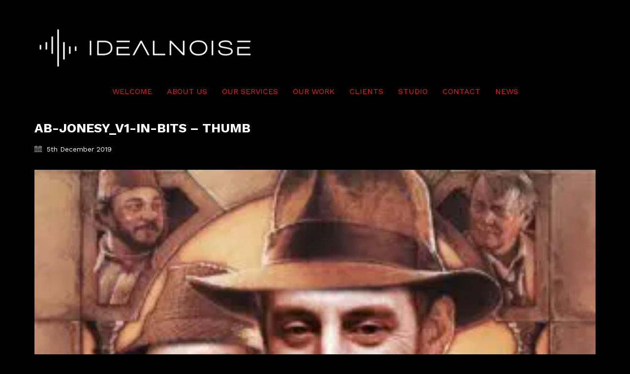

--- FILE ---
content_type: text/html; charset=UTF-8
request_url: https://www.idealnoise.com/podcast/15-gluteus-minimus/ab-jonesy_v1-in-bits-thumb-4/
body_size: 17647
content:
<!DOCTYPE html>

<html class="no-js" dir="ltr" lang="en-GB" prefix="og: https://ogp.me/ns#">
<head>
    <meta charset="UTF-8">
    <meta name="viewport" content="width=device-width, initial-scale=1.0">

	<script data-cfasync="false" data-no-defer="1" data-no-minify="1" data-no-optimize="1">var ewww_webp_supported=!1;function check_webp_feature(A,e){var w;e=void 0!==e?e:function(){},ewww_webp_supported?e(ewww_webp_supported):((w=new Image).onload=function(){ewww_webp_supported=0<w.width&&0<w.height,e&&e(ewww_webp_supported)},w.onerror=function(){e&&e(!1)},w.src="data:image/webp;base64,"+{alpha:"UklGRkoAAABXRUJQVlA4WAoAAAAQAAAAAAAAAAAAQUxQSAwAAAARBxAR/Q9ERP8DAABWUDggGAAAABQBAJ0BKgEAAQAAAP4AAA3AAP7mtQAAAA=="}[A])}check_webp_feature("alpha");</script><script data-cfasync="false" data-no-defer="1" data-no-minify="1" data-no-optimize="1">var Arrive=function(c,w){"use strict";if(c.MutationObserver&&"undefined"!=typeof HTMLElement){var r,a=0,u=(r=HTMLElement.prototype.matches||HTMLElement.prototype.webkitMatchesSelector||HTMLElement.prototype.mozMatchesSelector||HTMLElement.prototype.msMatchesSelector,{matchesSelector:function(e,t){return e instanceof HTMLElement&&r.call(e,t)},addMethod:function(e,t,r){var a=e[t];e[t]=function(){return r.length==arguments.length?r.apply(this,arguments):"function"==typeof a?a.apply(this,arguments):void 0}},callCallbacks:function(e,t){t&&t.options.onceOnly&&1==t.firedElems.length&&(e=[e[0]]);for(var r,a=0;r=e[a];a++)r&&r.callback&&r.callback.call(r.elem,r.elem);t&&t.options.onceOnly&&1==t.firedElems.length&&t.me.unbindEventWithSelectorAndCallback.call(t.target,t.selector,t.callback)},checkChildNodesRecursively:function(e,t,r,a){for(var i,n=0;i=e[n];n++)r(i,t,a)&&a.push({callback:t.callback,elem:i}),0<i.childNodes.length&&u.checkChildNodesRecursively(i.childNodes,t,r,a)},mergeArrays:function(e,t){var r,a={};for(r in e)e.hasOwnProperty(r)&&(a[r]=e[r]);for(r in t)t.hasOwnProperty(r)&&(a[r]=t[r]);return a},toElementsArray:function(e){return e=void 0!==e&&("number"!=typeof e.length||e===c)?[e]:e}}),e=(l.prototype.addEvent=function(e,t,r,a){a={target:e,selector:t,options:r,callback:a,firedElems:[]};return this._beforeAdding&&this._beforeAdding(a),this._eventsBucket.push(a),a},l.prototype.removeEvent=function(e){for(var t,r=this._eventsBucket.length-1;t=this._eventsBucket[r];r--)e(t)&&(this._beforeRemoving&&this._beforeRemoving(t),(t=this._eventsBucket.splice(r,1))&&t.length&&(t[0].callback=null))},l.prototype.beforeAdding=function(e){this._beforeAdding=e},l.prototype.beforeRemoving=function(e){this._beforeRemoving=e},l),t=function(i,n){var o=new e,l=this,s={fireOnAttributesModification:!1};return o.beforeAdding(function(t){var e=t.target;e!==c.document&&e!==c||(e=document.getElementsByTagName("html")[0]);var r=new MutationObserver(function(e){n.call(this,e,t)}),a=i(t.options);r.observe(e,a),t.observer=r,t.me=l}),o.beforeRemoving(function(e){e.observer.disconnect()}),this.bindEvent=function(e,t,r){t=u.mergeArrays(s,t);for(var a=u.toElementsArray(this),i=0;i<a.length;i++)o.addEvent(a[i],e,t,r)},this.unbindEvent=function(){var r=u.toElementsArray(this);o.removeEvent(function(e){for(var t=0;t<r.length;t++)if(this===w||e.target===r[t])return!0;return!1})},this.unbindEventWithSelectorOrCallback=function(r){var a=u.toElementsArray(this),i=r,e="function"==typeof r?function(e){for(var t=0;t<a.length;t++)if((this===w||e.target===a[t])&&e.callback===i)return!0;return!1}:function(e){for(var t=0;t<a.length;t++)if((this===w||e.target===a[t])&&e.selector===r)return!0;return!1};o.removeEvent(e)},this.unbindEventWithSelectorAndCallback=function(r,a){var i=u.toElementsArray(this);o.removeEvent(function(e){for(var t=0;t<i.length;t++)if((this===w||e.target===i[t])&&e.selector===r&&e.callback===a)return!0;return!1})},this},i=new function(){var s={fireOnAttributesModification:!1,onceOnly:!1,existing:!1};function n(e,t,r){return!(!u.matchesSelector(e,t.selector)||(e._id===w&&(e._id=a++),-1!=t.firedElems.indexOf(e._id)))&&(t.firedElems.push(e._id),!0)}var c=(i=new t(function(e){var t={attributes:!1,childList:!0,subtree:!0};return e.fireOnAttributesModification&&(t.attributes=!0),t},function(e,i){e.forEach(function(e){var t=e.addedNodes,r=e.target,a=[];null!==t&&0<t.length?u.checkChildNodesRecursively(t,i,n,a):"attributes"===e.type&&n(r,i)&&a.push({callback:i.callback,elem:r}),u.callCallbacks(a,i)})})).bindEvent;return i.bindEvent=function(e,t,r){t=void 0===r?(r=t,s):u.mergeArrays(s,t);var a=u.toElementsArray(this);if(t.existing){for(var i=[],n=0;n<a.length;n++)for(var o=a[n].querySelectorAll(e),l=0;l<o.length;l++)i.push({callback:r,elem:o[l]});if(t.onceOnly&&i.length)return r.call(i[0].elem,i[0].elem);setTimeout(u.callCallbacks,1,i)}c.call(this,e,t,r)},i},o=new function(){var a={};function i(e,t){return u.matchesSelector(e,t.selector)}var n=(o=new t(function(){return{childList:!0,subtree:!0}},function(e,r){e.forEach(function(e){var t=e.removedNodes,e=[];null!==t&&0<t.length&&u.checkChildNodesRecursively(t,r,i,e),u.callCallbacks(e,r)})})).bindEvent;return o.bindEvent=function(e,t,r){t=void 0===r?(r=t,a):u.mergeArrays(a,t),n.call(this,e,t,r)},o};d(HTMLElement.prototype),d(NodeList.prototype),d(HTMLCollection.prototype),d(HTMLDocument.prototype),d(Window.prototype);var n={};return s(i,n,"unbindAllArrive"),s(o,n,"unbindAllLeave"),n}function l(){this._eventsBucket=[],this._beforeAdding=null,this._beforeRemoving=null}function s(e,t,r){u.addMethod(t,r,e.unbindEvent),u.addMethod(t,r,e.unbindEventWithSelectorOrCallback),u.addMethod(t,r,e.unbindEventWithSelectorAndCallback)}function d(e){e.arrive=i.bindEvent,s(i,e,"unbindArrive"),e.leave=o.bindEvent,s(o,e,"unbindLeave")}}(window,void 0),ewww_webp_supported=!1;function check_webp_feature(e,t){var r;ewww_webp_supported?t(ewww_webp_supported):((r=new Image).onload=function(){ewww_webp_supported=0<r.width&&0<r.height,t(ewww_webp_supported)},r.onerror=function(){t(!1)},r.src="data:image/webp;base64,"+{alpha:"UklGRkoAAABXRUJQVlA4WAoAAAAQAAAAAAAAAAAAQUxQSAwAAAARBxAR/Q9ERP8DAABWUDggGAAAABQBAJ0BKgEAAQAAAP4AAA3AAP7mtQAAAA==",animation:"UklGRlIAAABXRUJQVlA4WAoAAAASAAAAAAAAAAAAQU5JTQYAAAD/////AABBTk1GJgAAAAAAAAAAAAAAAAAAAGQAAABWUDhMDQAAAC8AAAAQBxAREYiI/gcA"}[e])}function ewwwLoadImages(e){if(e){for(var t=document.querySelectorAll(".batch-image img, .image-wrapper a, .ngg-pro-masonry-item a, .ngg-galleria-offscreen-seo-wrapper a"),r=0,a=t.length;r<a;r++)ewwwAttr(t[r],"data-src",t[r].getAttribute("data-webp")),ewwwAttr(t[r],"data-thumbnail",t[r].getAttribute("data-webp-thumbnail"));for(var i=document.querySelectorAll(".rev_slider ul li"),r=0,a=i.length;r<a;r++){ewwwAttr(i[r],"data-thumb",i[r].getAttribute("data-webp-thumb"));for(var n=1;n<11;)ewwwAttr(i[r],"data-param"+n,i[r].getAttribute("data-webp-param"+n)),n++}for(r=0,a=(i=document.querySelectorAll(".rev_slider img")).length;r<a;r++)ewwwAttr(i[r],"data-lazyload",i[r].getAttribute("data-webp-lazyload"));for(var o=document.querySelectorAll("div.woocommerce-product-gallery__image"),r=0,a=o.length;r<a;r++)ewwwAttr(o[r],"data-thumb",o[r].getAttribute("data-webp-thumb"))}for(var l=document.querySelectorAll("video"),r=0,a=l.length;r<a;r++)ewwwAttr(l[r],"poster",e?l[r].getAttribute("data-poster-webp"):l[r].getAttribute("data-poster-image"));for(var s,c=document.querySelectorAll("img.ewww_webp_lazy_load"),r=0,a=c.length;r<a;r++)e&&(ewwwAttr(c[r],"data-lazy-srcset",c[r].getAttribute("data-lazy-srcset-webp")),ewwwAttr(c[r],"data-srcset",c[r].getAttribute("data-srcset-webp")),ewwwAttr(c[r],"data-lazy-src",c[r].getAttribute("data-lazy-src-webp")),ewwwAttr(c[r],"data-src",c[r].getAttribute("data-src-webp")),ewwwAttr(c[r],"data-orig-file",c[r].getAttribute("data-webp-orig-file")),ewwwAttr(c[r],"data-medium-file",c[r].getAttribute("data-webp-medium-file")),ewwwAttr(c[r],"data-large-file",c[r].getAttribute("data-webp-large-file")),null!=(s=c[r].getAttribute("srcset"))&&!1!==s&&s.includes("R0lGOD")&&ewwwAttr(c[r],"src",c[r].getAttribute("data-lazy-src-webp"))),c[r].className=c[r].className.replace(/\bewww_webp_lazy_load\b/,"");for(var w=document.querySelectorAll(".ewww_webp"),r=0,a=w.length;r<a;r++)e?(ewwwAttr(w[r],"srcset",w[r].getAttribute("data-srcset-webp")),ewwwAttr(w[r],"src",w[r].getAttribute("data-src-webp")),ewwwAttr(w[r],"data-orig-file",w[r].getAttribute("data-webp-orig-file")),ewwwAttr(w[r],"data-medium-file",w[r].getAttribute("data-webp-medium-file")),ewwwAttr(w[r],"data-large-file",w[r].getAttribute("data-webp-large-file")),ewwwAttr(w[r],"data-large_image",w[r].getAttribute("data-webp-large_image")),ewwwAttr(w[r],"data-src",w[r].getAttribute("data-webp-src"))):(ewwwAttr(w[r],"srcset",w[r].getAttribute("data-srcset-img")),ewwwAttr(w[r],"src",w[r].getAttribute("data-src-img"))),w[r].className=w[r].className.replace(/\bewww_webp\b/,"ewww_webp_loaded");window.jQuery&&jQuery.fn.isotope&&jQuery.fn.imagesLoaded&&(jQuery(".fusion-posts-container-infinite").imagesLoaded(function(){jQuery(".fusion-posts-container-infinite").hasClass("isotope")&&jQuery(".fusion-posts-container-infinite").isotope()}),jQuery(".fusion-portfolio:not(.fusion-recent-works) .fusion-portfolio-wrapper").imagesLoaded(function(){jQuery(".fusion-portfolio:not(.fusion-recent-works) .fusion-portfolio-wrapper").isotope()}))}function ewwwWebPInit(e){ewwwLoadImages(e),ewwwNggLoadGalleries(e),document.arrive(".ewww_webp",function(){ewwwLoadImages(e)}),document.arrive(".ewww_webp_lazy_load",function(){ewwwLoadImages(e)}),document.arrive("videos",function(){ewwwLoadImages(e)}),"loading"==document.readyState?document.addEventListener("DOMContentLoaded",ewwwJSONParserInit):("undefined"!=typeof galleries&&ewwwNggParseGalleries(e),ewwwWooParseVariations(e))}function ewwwAttr(e,t,r){null!=r&&!1!==r&&e.setAttribute(t,r)}function ewwwJSONParserInit(){"undefined"!=typeof galleries&&check_webp_feature("alpha",ewwwNggParseGalleries),check_webp_feature("alpha",ewwwWooParseVariations)}function ewwwWooParseVariations(e){if(e)for(var t=document.querySelectorAll("form.variations_form"),r=0,a=t.length;r<a;r++){var i=t[r].getAttribute("data-product_variations"),n=!1;try{for(var o in i=JSON.parse(i))void 0!==i[o]&&void 0!==i[o].image&&(void 0!==i[o].image.src_webp&&(i[o].image.src=i[o].image.src_webp,n=!0),void 0!==i[o].image.srcset_webp&&(i[o].image.srcset=i[o].image.srcset_webp,n=!0),void 0!==i[o].image.full_src_webp&&(i[o].image.full_src=i[o].image.full_src_webp,n=!0),void 0!==i[o].image.gallery_thumbnail_src_webp&&(i[o].image.gallery_thumbnail_src=i[o].image.gallery_thumbnail_src_webp,n=!0),void 0!==i[o].image.thumb_src_webp&&(i[o].image.thumb_src=i[o].image.thumb_src_webp,n=!0));n&&ewwwAttr(t[r],"data-product_variations",JSON.stringify(i))}catch(e){}}}function ewwwNggParseGalleries(e){if(e)for(var t in galleries){var r=galleries[t];galleries[t].images_list=ewwwNggParseImageList(r.images_list)}}function ewwwNggLoadGalleries(e){e&&document.addEventListener("ngg.galleria.themeadded",function(e,t){window.ngg_galleria._create_backup=window.ngg_galleria.create,window.ngg_galleria.create=function(e,t){var r=$(e).data("id");return galleries["gallery_"+r].images_list=ewwwNggParseImageList(galleries["gallery_"+r].images_list),window.ngg_galleria._create_backup(e,t)}})}function ewwwNggParseImageList(e){for(var t in e){var r=e[t];if(void 0!==r["image-webp"]&&(e[t].image=r["image-webp"],delete e[t]["image-webp"]),void 0!==r["thumb-webp"]&&(e[t].thumb=r["thumb-webp"],delete e[t]["thumb-webp"]),void 0!==r.full_image_webp&&(e[t].full_image=r.full_image_webp,delete e[t].full_image_webp),void 0!==r.srcsets)for(var a in r.srcsets)nggSrcset=r.srcsets[a],void 0!==r.srcsets[a+"-webp"]&&(e[t].srcsets[a]=r.srcsets[a+"-webp"],delete e[t].srcsets[a+"-webp"]);if(void 0!==r.full_srcsets)for(var i in r.full_srcsets)nggFSrcset=r.full_srcsets[i],void 0!==r.full_srcsets[i+"-webp"]&&(e[t].full_srcsets[i]=r.full_srcsets[i+"-webp"],delete e[t].full_srcsets[i+"-webp"])}return e}check_webp_feature("alpha",ewwwWebPInit);</script><title>AB-Jonesy_v1-IN-BITS – Thumb | idealnoise</title><link rel="stylesheet" href="https://www.idealnoise.com/wp-content/cache/min/1/1bbde6b03a49e07c83c2ac956505194e.css" media="all" data-minify="1" />
<link rel="preload" href="https://fonts.gstatic.com/s/raleway/v28/1Ptug8zYS_SKggPNyC0IT4ttDfA.woff2" as="font" type="font/woff2" crossorigin>
<link rel="preload" href="https://www.idealnoise.com/wp-content/uploads/typolab-fonts/google/work-sans-f4e9d/qgysz_wnahgadqq43rh_cqdptfpa4cd3.woff2" as="font" type="font/woff2" crossorigin>
<link rel="preload" href="https://www.idealnoise.com/wp-content/uploads/typolab-fonts/google/work-sans-f4e9d/qgysz_wnahgadqq43rh_fkdptfpa4q.woff2" as="font" type="font/woff2" crossorigin>
	<style>img:is([sizes="auto" i], [sizes^="auto," i]) { contain-intrinsic-size: 3000px 1500px }</style>
	
		<!-- All in One SEO 4.8.7 - aioseo.com -->
	<meta name="robots" content="max-image-preview:large" />
	<meta name="author" content="idealnoise"/>
	<meta name="google-site-verification" content="zsuvjuYwchwV5GPT-gLc2pkqpJlmp393IwXMC0Bs5LU" />
	<link rel="canonical" href="https://www.idealnoise.com/podcast/15-gluteus-minimus/ab-jonesy_v1-in-bits-thumb-4/" />
	<meta name="generator" content="All in One SEO (AIOSEO) 4.8.7" />
		<meta property="og:locale" content="en_GB" />
		<meta property="og:site_name" content="idealnoise | electronic music production, mixing and mastering" />
		<meta property="og:type" content="article" />
		<meta property="og:title" content="AB-Jonesy_v1-IN-BITS – Thumb | idealnoise" />
		<meta property="og:url" content="https://www.idealnoise.com/podcast/15-gluteus-minimus/ab-jonesy_v1-in-bits-thumb-4/" />
		<meta property="article:published_time" content="2019-12-05T23:27:58+00:00" />
		<meta property="article:modified_time" content="2019-12-05T23:27:58+00:00" />
		<meta name="twitter:card" content="summary" />
		<meta name="twitter:title" content="AB-Jonesy_v1-IN-BITS – Thumb | idealnoise" />
		<script type="application/ld+json" class="aioseo-schema">
			{"@context":"https:\/\/schema.org","@graph":[{"@type":"BreadcrumbList","@id":"https:\/\/www.idealnoise.com\/podcast\/15-gluteus-minimus\/ab-jonesy_v1-in-bits-thumb-4\/#breadcrumblist","itemListElement":[{"@type":"ListItem","@id":"https:\/\/www.idealnoise.com#listItem","position":1,"name":"Home","item":"https:\/\/www.idealnoise.com","nextItem":{"@type":"ListItem","@id":"https:\/\/www.idealnoise.com\/podcast\/15-gluteus-minimus\/ab-jonesy_v1-in-bits-thumb-4\/#listItem","name":"AB-Jonesy_v1-IN-BITS &#8211; Thumb"}},{"@type":"ListItem","@id":"https:\/\/www.idealnoise.com\/podcast\/15-gluteus-minimus\/ab-jonesy_v1-in-bits-thumb-4\/#listItem","position":2,"name":"AB-Jonesy_v1-IN-BITS &#8211; Thumb","previousItem":{"@type":"ListItem","@id":"https:\/\/www.idealnoise.com#listItem","name":"Home"}}]},{"@type":"ItemPage","@id":"https:\/\/www.idealnoise.com\/podcast\/15-gluteus-minimus\/ab-jonesy_v1-in-bits-thumb-4\/#itempage","url":"https:\/\/www.idealnoise.com\/podcast\/15-gluteus-minimus\/ab-jonesy_v1-in-bits-thumb-4\/","name":"AB-Jonesy_v1-IN-BITS \u2013 Thumb | idealnoise","inLanguage":"en-GB","isPartOf":{"@id":"https:\/\/www.idealnoise.com\/#website"},"breadcrumb":{"@id":"https:\/\/www.idealnoise.com\/podcast\/15-gluteus-minimus\/ab-jonesy_v1-in-bits-thumb-4\/#breadcrumblist"},"author":{"@id":"https:\/\/www.idealnoise.com\/author\/idealnoise\/#author"},"creator":{"@id":"https:\/\/www.idealnoise.com\/author\/idealnoise\/#author"},"datePublished":"2019-12-05T23:27:58+00:00","dateModified":"2019-12-05T23:27:58+00:00"},{"@type":"Organization","@id":"https:\/\/www.idealnoise.com\/#organization","name":"idealnoise","description":"electronic music production, mixing and mastering","url":"https:\/\/www.idealnoise.com\/","telephone":"+447881654689","logo":{"@type":"ImageObject","url":"https:\/\/www.idealnoise.com\/wp-content\/uploads\/2021\/11\/Idealnoise_Logo_White_Background.png","@id":"https:\/\/www.idealnoise.com\/podcast\/15-gluteus-minimus\/ab-jonesy_v1-in-bits-thumb-4\/#organizationLogo","width":842,"height":259},"image":{"@id":"https:\/\/www.idealnoise.com\/podcast\/15-gluteus-minimus\/ab-jonesy_v1-in-bits-thumb-4\/#organizationLogo"}},{"@type":"Person","@id":"https:\/\/www.idealnoise.com\/author\/idealnoise\/#author","url":"https:\/\/www.idealnoise.com\/author\/idealnoise\/","name":"idealnoise","image":{"@type":"ImageObject","@id":"https:\/\/www.idealnoise.com\/podcast\/15-gluteus-minimus\/ab-jonesy_v1-in-bits-thumb-4\/#authorImage","url":"https:\/\/secure.gravatar.com\/avatar\/6474469e2d04a4c13286590eff0d8615d8785ae298b3f6ce8f05bf22e0696a5d?s=96&d=mm&r=g","width":96,"height":96,"caption":"idealnoise"}},{"@type":"WebSite","@id":"https:\/\/www.idealnoise.com\/#website","url":"https:\/\/www.idealnoise.com\/","name":"idealnoise","description":"electronic music production, mixing and mastering","inLanguage":"en-GB","publisher":{"@id":"https:\/\/www.idealnoise.com\/#organization"}}]}
		</script>
		<!-- All in One SEO -->

<link rel='dns-prefetch' href='//static.klaviyo.com' />
<link rel='dns-prefetch' href='//client.crisp.chat' />

<link rel="alternate" type="application/rss+xml" title="idealnoise &raquo; Feed" href="https://www.idealnoise.com/feed/" />
<link rel="alternate" type="application/rss+xml" title="idealnoise &raquo; Comments Feed" href="https://www.idealnoise.com/comments/feed/" />
<link rel="alternate" type="application/rss+xml" title="idealnoise &raquo; AB-Jonesy_v1-IN-BITS &#8211; Thumb Comments Feed" href="https://www.idealnoise.com/podcast/15-gluteus-minimus/ab-jonesy_v1-in-bits-thumb-4/feed/" />

<style id='wp-emoji-styles-inline-css'>

	img.wp-smiley, img.emoji {
		display: inline !important;
		border: none !important;
		box-shadow: none !important;
		height: 1em !important;
		width: 1em !important;
		margin: 0 0.07em !important;
		vertical-align: -0.1em !important;
		background: none !important;
		padding: 0 !important;
	}
</style>

<style id='classic-theme-styles-inline-css'>
/*! This file is auto-generated */
.wp-block-button__link{color:#fff;background-color:#32373c;border-radius:9999px;box-shadow:none;text-decoration:none;padding:calc(.667em + 2px) calc(1.333em + 2px);font-size:1.125em}.wp-block-file__button{background:#32373c;color:#fff;text-decoration:none}
</style>
<style id='global-styles-inline-css'>
:root{--wp--preset--aspect-ratio--square: 1;--wp--preset--aspect-ratio--4-3: 4/3;--wp--preset--aspect-ratio--3-4: 3/4;--wp--preset--aspect-ratio--3-2: 3/2;--wp--preset--aspect-ratio--2-3: 2/3;--wp--preset--aspect-ratio--16-9: 16/9;--wp--preset--aspect-ratio--9-16: 9/16;--wp--preset--color--black: #000000;--wp--preset--color--cyan-bluish-gray: #abb8c3;--wp--preset--color--white: #ffffff;--wp--preset--color--pale-pink: #f78da7;--wp--preset--color--vivid-red: #cf2e2e;--wp--preset--color--luminous-vivid-orange: #ff6900;--wp--preset--color--luminous-vivid-amber: #fcb900;--wp--preset--color--light-green-cyan: #7bdcb5;--wp--preset--color--vivid-green-cyan: #00d084;--wp--preset--color--pale-cyan-blue: #8ed1fc;--wp--preset--color--vivid-cyan-blue: #0693e3;--wp--preset--color--vivid-purple: #9b51e0;--wp--preset--gradient--vivid-cyan-blue-to-vivid-purple: linear-gradient(135deg,rgba(6,147,227,1) 0%,rgb(155,81,224) 100%);--wp--preset--gradient--light-green-cyan-to-vivid-green-cyan: linear-gradient(135deg,rgb(122,220,180) 0%,rgb(0,208,130) 100%);--wp--preset--gradient--luminous-vivid-amber-to-luminous-vivid-orange: linear-gradient(135deg,rgba(252,185,0,1) 0%,rgba(255,105,0,1) 100%);--wp--preset--gradient--luminous-vivid-orange-to-vivid-red: linear-gradient(135deg,rgba(255,105,0,1) 0%,rgb(207,46,46) 100%);--wp--preset--gradient--very-light-gray-to-cyan-bluish-gray: linear-gradient(135deg,rgb(238,238,238) 0%,rgb(169,184,195) 100%);--wp--preset--gradient--cool-to-warm-spectrum: linear-gradient(135deg,rgb(74,234,220) 0%,rgb(151,120,209) 20%,rgb(207,42,186) 40%,rgb(238,44,130) 60%,rgb(251,105,98) 80%,rgb(254,248,76) 100%);--wp--preset--gradient--blush-light-purple: linear-gradient(135deg,rgb(255,206,236) 0%,rgb(152,150,240) 100%);--wp--preset--gradient--blush-bordeaux: linear-gradient(135deg,rgb(254,205,165) 0%,rgb(254,45,45) 50%,rgb(107,0,62) 100%);--wp--preset--gradient--luminous-dusk: linear-gradient(135deg,rgb(255,203,112) 0%,rgb(199,81,192) 50%,rgb(65,88,208) 100%);--wp--preset--gradient--pale-ocean: linear-gradient(135deg,rgb(255,245,203) 0%,rgb(182,227,212) 50%,rgb(51,167,181) 100%);--wp--preset--gradient--electric-grass: linear-gradient(135deg,rgb(202,248,128) 0%,rgb(113,206,126) 100%);--wp--preset--gradient--midnight: linear-gradient(135deg,rgb(2,3,129) 0%,rgb(40,116,252) 100%);--wp--preset--font-size--small: 13px;--wp--preset--font-size--medium: 20px;--wp--preset--font-size--large: 36px;--wp--preset--font-size--x-large: 42px;--wp--preset--spacing--20: 0.44rem;--wp--preset--spacing--30: 0.67rem;--wp--preset--spacing--40: 1rem;--wp--preset--spacing--50: 1.5rem;--wp--preset--spacing--60: 2.25rem;--wp--preset--spacing--70: 3.38rem;--wp--preset--spacing--80: 5.06rem;--wp--preset--shadow--natural: 6px 6px 9px rgba(0, 0, 0, 0.2);--wp--preset--shadow--deep: 12px 12px 50px rgba(0, 0, 0, 0.4);--wp--preset--shadow--sharp: 6px 6px 0px rgba(0, 0, 0, 0.2);--wp--preset--shadow--outlined: 6px 6px 0px -3px rgba(255, 255, 255, 1), 6px 6px rgba(0, 0, 0, 1);--wp--preset--shadow--crisp: 6px 6px 0px rgba(0, 0, 0, 1);}:where(.is-layout-flex){gap: 0.5em;}:where(.is-layout-grid){gap: 0.5em;}body .is-layout-flex{display: flex;}.is-layout-flex{flex-wrap: wrap;align-items: center;}.is-layout-flex > :is(*, div){margin: 0;}body .is-layout-grid{display: grid;}.is-layout-grid > :is(*, div){margin: 0;}:where(.wp-block-columns.is-layout-flex){gap: 2em;}:where(.wp-block-columns.is-layout-grid){gap: 2em;}:where(.wp-block-post-template.is-layout-flex){gap: 1.25em;}:where(.wp-block-post-template.is-layout-grid){gap: 1.25em;}.has-black-color{color: var(--wp--preset--color--black) !important;}.has-cyan-bluish-gray-color{color: var(--wp--preset--color--cyan-bluish-gray) !important;}.has-white-color{color: var(--wp--preset--color--white) !important;}.has-pale-pink-color{color: var(--wp--preset--color--pale-pink) !important;}.has-vivid-red-color{color: var(--wp--preset--color--vivid-red) !important;}.has-luminous-vivid-orange-color{color: var(--wp--preset--color--luminous-vivid-orange) !important;}.has-luminous-vivid-amber-color{color: var(--wp--preset--color--luminous-vivid-amber) !important;}.has-light-green-cyan-color{color: var(--wp--preset--color--light-green-cyan) !important;}.has-vivid-green-cyan-color{color: var(--wp--preset--color--vivid-green-cyan) !important;}.has-pale-cyan-blue-color{color: var(--wp--preset--color--pale-cyan-blue) !important;}.has-vivid-cyan-blue-color{color: var(--wp--preset--color--vivid-cyan-blue) !important;}.has-vivid-purple-color{color: var(--wp--preset--color--vivid-purple) !important;}.has-black-background-color{background-color: var(--wp--preset--color--black) !important;}.has-cyan-bluish-gray-background-color{background-color: var(--wp--preset--color--cyan-bluish-gray) !important;}.has-white-background-color{background-color: var(--wp--preset--color--white) !important;}.has-pale-pink-background-color{background-color: var(--wp--preset--color--pale-pink) !important;}.has-vivid-red-background-color{background-color: var(--wp--preset--color--vivid-red) !important;}.has-luminous-vivid-orange-background-color{background-color: var(--wp--preset--color--luminous-vivid-orange) !important;}.has-luminous-vivid-amber-background-color{background-color: var(--wp--preset--color--luminous-vivid-amber) !important;}.has-light-green-cyan-background-color{background-color: var(--wp--preset--color--light-green-cyan) !important;}.has-vivid-green-cyan-background-color{background-color: var(--wp--preset--color--vivid-green-cyan) !important;}.has-pale-cyan-blue-background-color{background-color: var(--wp--preset--color--pale-cyan-blue) !important;}.has-vivid-cyan-blue-background-color{background-color: var(--wp--preset--color--vivid-cyan-blue) !important;}.has-vivid-purple-background-color{background-color: var(--wp--preset--color--vivid-purple) !important;}.has-black-border-color{border-color: var(--wp--preset--color--black) !important;}.has-cyan-bluish-gray-border-color{border-color: var(--wp--preset--color--cyan-bluish-gray) !important;}.has-white-border-color{border-color: var(--wp--preset--color--white) !important;}.has-pale-pink-border-color{border-color: var(--wp--preset--color--pale-pink) !important;}.has-vivid-red-border-color{border-color: var(--wp--preset--color--vivid-red) !important;}.has-luminous-vivid-orange-border-color{border-color: var(--wp--preset--color--luminous-vivid-orange) !important;}.has-luminous-vivid-amber-border-color{border-color: var(--wp--preset--color--luminous-vivid-amber) !important;}.has-light-green-cyan-border-color{border-color: var(--wp--preset--color--light-green-cyan) !important;}.has-vivid-green-cyan-border-color{border-color: var(--wp--preset--color--vivid-green-cyan) !important;}.has-pale-cyan-blue-border-color{border-color: var(--wp--preset--color--pale-cyan-blue) !important;}.has-vivid-cyan-blue-border-color{border-color: var(--wp--preset--color--vivid-cyan-blue) !important;}.has-vivid-purple-border-color{border-color: var(--wp--preset--color--vivid-purple) !important;}.has-vivid-cyan-blue-to-vivid-purple-gradient-background{background: var(--wp--preset--gradient--vivid-cyan-blue-to-vivid-purple) !important;}.has-light-green-cyan-to-vivid-green-cyan-gradient-background{background: var(--wp--preset--gradient--light-green-cyan-to-vivid-green-cyan) !important;}.has-luminous-vivid-amber-to-luminous-vivid-orange-gradient-background{background: var(--wp--preset--gradient--luminous-vivid-amber-to-luminous-vivid-orange) !important;}.has-luminous-vivid-orange-to-vivid-red-gradient-background{background: var(--wp--preset--gradient--luminous-vivid-orange-to-vivid-red) !important;}.has-very-light-gray-to-cyan-bluish-gray-gradient-background{background: var(--wp--preset--gradient--very-light-gray-to-cyan-bluish-gray) !important;}.has-cool-to-warm-spectrum-gradient-background{background: var(--wp--preset--gradient--cool-to-warm-spectrum) !important;}.has-blush-light-purple-gradient-background{background: var(--wp--preset--gradient--blush-light-purple) !important;}.has-blush-bordeaux-gradient-background{background: var(--wp--preset--gradient--blush-bordeaux) !important;}.has-luminous-dusk-gradient-background{background: var(--wp--preset--gradient--luminous-dusk) !important;}.has-pale-ocean-gradient-background{background: var(--wp--preset--gradient--pale-ocean) !important;}.has-electric-grass-gradient-background{background: var(--wp--preset--gradient--electric-grass) !important;}.has-midnight-gradient-background{background: var(--wp--preset--gradient--midnight) !important;}.has-small-font-size{font-size: var(--wp--preset--font-size--small) !important;}.has-medium-font-size{font-size: var(--wp--preset--font-size--medium) !important;}.has-large-font-size{font-size: var(--wp--preset--font-size--large) !important;}.has-x-large-font-size{font-size: var(--wp--preset--font-size--x-large) !important;}
:where(.wp-block-post-template.is-layout-flex){gap: 1.25em;}:where(.wp-block-post-template.is-layout-grid){gap: 1.25em;}
:where(.wp-block-columns.is-layout-flex){gap: 2em;}:where(.wp-block-columns.is-layout-grid){gap: 2em;}
:root :where(.wp-block-pullquote){font-size: 1.5em;line-height: 1.6;}
</style>
<style id='dominant-color-styles-inline-css'>
img[data-dominant-color]:not(.has-transparency) { background-color: var(--dominant-color); }
</style>









<style id='rocket-lazyload-inline-css'>
.rll-youtube-player{position:relative;padding-bottom:56.23%;height:0;overflow:hidden;max-width:100%;}.rll-youtube-player:focus-within{outline: 2px solid currentColor;outline-offset: 5px;}.rll-youtube-player iframe{position:absolute;top:0;left:0;width:100%;height:100%;z-index:100;background:0 0}.rll-youtube-player img{bottom:0;display:block;left:0;margin:auto;max-width:100%;width:100%;position:absolute;right:0;top:0;border:none;height:auto;-webkit-transition:.4s all;-moz-transition:.4s all;transition:.4s all}.rll-youtube-player img:hover{-webkit-filter:brightness(75%)}.rll-youtube-player .play{height:100%;width:100%;left:0;top:0;position:absolute;background:url(https://www.idealnoise.com/wp-content/plugins/wp-rocket/assets/img/youtube.png) no-repeat center;background-color: transparent !important;cursor:pointer;border:none;}
</style>
    <script type="text/javascript">
		var ajaxurl = ajaxurl || 'https://www.idealnoise.com/wp-admin/admin-ajax.php';
		    </script>
	
<style data-font-appearance-settings>h1, .h1, .section-title h1 {
	font-size: px;
	line-height: px;
	letter-spacing: px;
}
h2, .h2, .single-post .post-comments--section-title h2, .section-title h2 {
	font-size: 30px;
	line-height: px;
	letter-spacing: px;
}
h3, .h3, .section-title h3 {
	font-size: px;
	line-height: px;
	letter-spacing: px;
}
h4, .h4, .section-title h4 {
	font-size: px;
	line-height: px;
	letter-spacing: px;
}
h5, .h5 {
	font-size: px;
	line-height: px;
	letter-spacing: px;
}
h6, .h6 {
	font-size: px;
	line-height: px;
	letter-spacing: px;
}
p, .section-title p {
	font-size: px;
	line-height: px;
	letter-spacing: px;
}
.site-header .header-block__item {
	font-size: px;
	line-height: px;
	letter-spacing: px;
}
.site-header .top-header-bar .header-block__item {
	font-size: px;
	line-height: px;
	letter-spacing: px;
}
.site-footer .footer-widgets .widget h1, .site-footer .footer-widgets .widget h2, .site-footer .footer-widgets .widget h3 {
	font-size: px;
	line-height: px;
	letter-spacing: px;
}
.site-footer .footer-widgets .widget .textwidget, .site-footer .footer-widgets .widget p {
	font-size: px;
	line-height: px;
	letter-spacing: px;
}
.copyrights, .site-footer .footer-bottom-content a, .site-footer .footer-bottom-content p {
	font-size: px;
	line-height: px;
	letter-spacing: px;
}
.main-header.menu-type-standard-menu .standard-menu-container div.menu>ul>li>a, .main-header.menu-type-standard-menu .standard-menu-container ul.menu>li>a {
	font-size: px;
	line-height: px;
	letter-spacing: px;
}
.main-header.menu-type-standard-menu .standard-menu-container div.menu>ul ul li a, .main-header.menu-type-standard-menu .standard-menu-container ul.menu ul li a {
	font-size: px;
	line-height: px;
	letter-spacing: px;
}
.main-header.menu-type-full-bg-menu .fullscreen-menu nav ul li a {
	font-size: px;
	line-height: px;
	letter-spacing: px;
}
.main-header.menu-type-full-bg-menu .fullscreen-menu nav div.menu>ul ul li a, .main-header.menu-type-full-bg-menu .fullscreen-menu nav ul.menu ul li a {
	font-size: px;
	line-height: px;
	letter-spacing: px;
}
.top-menu-container .top-menu ul li a {
	font-size: px;
	line-height: px;
	letter-spacing: px;
}
.top-menu div.menu>ul>li ul>li>a, .top-menu ul.menu>li ul>li>a {
	font-size: px;
	line-height: px;
	letter-spacing: px;
}
.top-menu-container .widget h3 {
	font-size: px;
	line-height: px;
	letter-spacing: px;
}
.top-menu-container .widget, .top-menu-container .widget p, .top-menu-container .widget div {
	font-size: px;
	line-height: px;
	letter-spacing: px;
}
.sidebar-menu-wrapper .sidebar-menu-container .sidebar-main-menu div.menu>ul>li>a, .sidebar-menu-wrapper .sidebar-menu-container .sidebar-main-menu ul.menu>li>a {
	font-size: px;
	line-height: px;
	letter-spacing: px;
}
.sidebar-menu-wrapper .sidebar-menu-container .sidebar-main-menu div.menu>ul li ul li:hover>a, .sidebar-menu-wrapper .sidebar-menu-container .sidebar-main-menu ul.menu li ul li>a {
	font-size: px;
	line-height: px;
	letter-spacing: px;
}
.sidebar-menu-wrapper .sidebar-menu-container .sidebar-menu-widgets .widget .widget-title {
	font-size: px;
	line-height: px;
	letter-spacing: px;
}
.sidebar-menu-wrapper .widget, .sidebar-menu-wrapper .widget p, .sidebar-menu-wrapper .widget div {
	font-size: px;
	line-height: px;
	letter-spacing: px;
}
.mobile-menu-wrapper .mobile-menu-container div.menu>ul>li>a, .mobile-menu-wrapper .mobile-menu-container ul.menu>li>a, .mobile-menu-wrapper .mobile-menu-container .cart-icon-link-mobile-container a, .mobile-menu-wrapper .mobile-menu-container .search-form input {
	font-size: px;
	line-height: px;
	letter-spacing: px;
}
.mobile-menu-wrapper .mobile-menu-container div.menu>ul>li ul>li>a, .mobile-menu-wrapper .mobile-menu-container ul.menu>li ul>li>a {
	font-size: px;
	line-height: px;
	letter-spacing: px;
}
.portfolio-holder .thumb .hover-state .info h3, .portfolio-holder .item-box .info h3 {
	font-size: px;
	line-height: px;
	letter-spacing: px;
}
.single-portfolio-holder .title h1, .single-portfolio-holder.portfolio-type-5 .portfolio-description-container .portfolio-description-showinfo h3 {
	font-size: px;
	line-height: px;
	letter-spacing: px;
}
.portfolio-holder .thumb .hover-state .info p, .portfolio-holder .item-box .info h3 {
	font-size: px;
	line-height: px;
	letter-spacing: px;
}
.single-portfolio-holder .section-title p {
	font-size: px;
	line-height: px;
	letter-spacing: px;
}
.portfolio-description-showinfo p, .single-portfolio-holder .details .project-description p, .gallery-item-description .post-formatting p {
	font-size: px;
	line-height: px;
	letter-spacing: px;
}
.single-portfolio-holder .details .services h3 {
	font-size: px;
	line-height: px;
	letter-spacing: px;
}
.single-portfolio-holder .details .services ul li {
	font-size: px;
	line-height: px;
	letter-spacing: px;
}
.woocommerce .product .item-info h3 a, .woocommerce .product .item-info .price ins, .woocommerce .product .item-info .price>.amount {
	font-size: px;
	line-height: px;
	letter-spacing: px;
}
.woocommerce .item-info h1, .woocommerce .single-product .summary .single_variation_wrap .single_variation>.price>.amount, .woocommerce .single-product .summary div[itemprop=offers]>.price>.amount {
	font-size: px;
	line-height: px;
	letter-spacing: px;
}
.woocommerce .product.catalog-layout-transparent-bg .item-info .product-terms a {
	font-size: px;
	line-height: px;
	letter-spacing: px;
}
.woocommerce .item-info p, .woocommerce .item-info .product_meta, .woocommerce .single-product .summary .variations .label label, .woocommerce .summary p, .woocommerce-tabs .woocommerce-Tabs-panel {
	font-size: px;
	line-height: px;
	letter-spacing: px;
}
.blog-posts .box-holder .post-info h2, .wpb_wrapper .lab-blog-posts .blog-post-entry .blog-post-content-container .blog-post-title {
	font-size: px;
	line-height: px;
	letter-spacing: px;
}
.single-blog-holder .blog-title h1 {
	font-size: px;
	line-height: px;
	letter-spacing: px;
}
.blog-post-excerpt p, .post-info p {
	font-size: px;
	line-height: px;
	letter-spacing: px;
}
.blog-content-holder .post-content {
	font-size: px;
	line-height: px;
	letter-spacing: px;
}</style>
<style data-custom-selectors>.font-10{font-family:"Raleway";font-style:normal;font-weight:normal;font-size:px;line-height:px;letter-spacing:px}h1, h2, h3, h4, h5, h6{font-family:"Raleway";font-style:normal;font-weight:normal;font-size:px;line-height:px;letter-spacing:px}body, p, .section-title p, .single-portfolio-holder .details .project-description p{font-family:"Raleway";font-style:normal;font-weight:normal;font-size:px;line-height:px;letter-spacing:px}.main-header.menu-type-standard-menu .standard-menu-container div.menu>ul>li>a, .main-header.menu-type-standard-menu .standard-menu-container ul.menu>li>a, .main-header.menu-type-standard-menu .standard-menu-container div.menu>ul ul li a, .main-header.menu-type-standard-menu .standard-menu-container ul.menu ul li a{font-family:"Raleway";font-style:normal;font-weight:normal;font-size:px;line-height:px;letter-spacing:px}.top-menu-container .top-menu ul li a, .top-menu div.menu>ul>li ul>li>a, .top-menu ul.menu>li ul>li>a, .top-menu-container .widget h3, .top-menu-container .widget, .top-menu-container .widget p, .top-menu-container .widget div{font-family:"Raleway";font-style:normal;font-weight:normal;font-size:px;line-height:px;letter-spacing:px}.woocommerce .product .item-info h3 a, .woocommerce .product .item-info .price ins, .woocommerce .product .item-info .price>.amount, .woocommerce .item-info h1, .woocommerce .single-product .summary .single_variation_wrap .single_variation>.price>.amount, .woocommerce .single-product .summary div[itemprop=offers]>.price>.amount, .woocommerce .product.catalog-layout-transparent-bg .item-info .product-terms a, .woocommerce .item-info p, .woocommerce .item-info .product_meta, .woocommerce .single-product .summary .variations .label label, .woocommerce .summary p, .woocommerce-tabs .woocommerce-Tabs-panel, .woocommerce .item-info .group_table .button, .woocommerce .item-info form.cart .button{font-family:"Raleway";font-style:normal;font-weight:normal;font-size:px;line-height:px;letter-spacing:px}.portfolio-holder .thumb .hover-state .info h3, .portfolio-holder .item-box .info h3, .portfolio-holder .thumb .hover-state .info p, .portfolio-holder .item-box .info h3, .single-portfolio-holder .title h1, .single-portfolio-holder.portfolio-type-5 .portfolio-description-container .portfolio-description-showinfo h3, .single-portfolio-holder .section-title p, .portfolio-description-showinfo p, .single-portfolio-holder .details .project-description p, .gallery-item-description .post-formatting p, .single-portfolio-holder .details .services h3, .single-portfolio-holder .details .services ul li, .single-portfolio-holder .details .link{font-family:"Raleway";font-style:normal;font-weight:normal;font-size:px;line-height:px;letter-spacing:px}.mobile-menu-wrapper .mobile-menu-container div.menu>ul>li>a, .mobile-menu-wrapper .mobile-menu-container ul.menu>li>a, .mobile-menu-wrapper .mobile-menu-container .cart-icon-link-mobile-container a, .mobile-menu-wrapper .mobile-menu-container .search-form input, .mobile-menu-wrapper .mobile-menu-container div.menu>ul>li ul>li>a, .mobile-menu-wrapper .mobile-menu-container ul.menu>li ul>li>a{font-family:"Raleway";font-style:normal;font-weight:normal;font-size:px;line-height:px;letter-spacing:px}.site-footer .footer-widgets .widget h1, .site-footer .footer-widgets .widget h2, .site-footer .footer-widgets .widget h3, .site-footer .footer-widgets .widget .textwidget, .site-footer .footer-widgets .widget p, .copyrights, .site-footer .footer-bottom-content a, .site-footer .footer-bottom-content p{font-family:"Raleway";font-style:normal;font-weight:normal;font-size:px;line-height:px;letter-spacing:px}</style>
<style data-base-selectors>body{font-family:"Work Sans";font-style:normal;font-weight:normal}h1, .h1, .section-title h1, h2, .h2, .single-post .post-comments--section-title h2, .section-title h2, h3, .h3, .section-title h3, h4, .h4, .section-title h4, h5, .h5, h6, .h6{font-family:"Work Sans";font-style:normal;font-weight:700}</style>
<style data-custom-selectors>p, .section-title p{font-family:"Work Sans";font-style:normal;font-weight:normal;font-size:16px;line-height:px;letter-spacing:px}h1, .h1, .section-title h1, h2, .h2, .single-post .post-comments--section-title h2, .section-title h2, h3, .h3, .section-title h3, h4, .h4, .section-title h4, h5, .h5, h6, .h6{font-family:"Work Sans";font-style:normal;font-weight:700;text-transform:uppercase;font-size:20px;line-height:px;letter-spacing:px}ul.menu{font-family:"Work Sans";font-style:normal;font-weight:normal;text-transform:uppercase;font-size:16px;line-height:px;letter-spacing:px}input, select{font-family:"Work Sans";font-style:normal;font-weight:normal;font-size:px;line-height:px;letter-spacing:px}.slider-text{font-family:"Work Sans";font-style:normal;font-weight:900;font-size:px;line-height:px;letter-spacing:px}.logos-holder .c-logo .hover-state h3{font-family:"Work Sans";font-style:normal;font-weight:normal;font-size:16px;line-height:px;letter-spacing:px}</style><script type="text/javascript" src="https://www.idealnoise.com/wp-includes/js/jquery/jquery.min.js?ver=3.7.1" id="jquery-core-js"></script>
<script></script><link rel="https://api.w.org/" href="https://www.idealnoise.com/wp-json/" /><link rel="alternate" title="JSON" type="application/json" href="https://www.idealnoise.com/wp-json/wp/v2/media/4355" /><link rel="EditURI" type="application/rsd+xml" title="RSD" href="https://www.idealnoise.com/xmlrpc.php?rsd" />
<meta name="generator" content="WordPress 6.8.3" />
<meta name="generator" content="Seriously Simple Podcasting 3.12.0" />
<link rel='shortlink' href='https://www.idealnoise.com/?p=4355' />
<link rel="alternate" title="oEmbed (JSON)" type="application/json+oembed" href="https://www.idealnoise.com/wp-json/oembed/1.0/embed?url=https%3A%2F%2Fwww.idealnoise.com%2Fpodcast%2F15-gluteus-minimus%2Fab-jonesy_v1-in-bits-thumb-4%2F" />
<link rel="alternate" title="oEmbed (XML)" type="text/xml+oembed" href="https://www.idealnoise.com/wp-json/oembed/1.0/embed?url=https%3A%2F%2Fwww.idealnoise.com%2Fpodcast%2F15-gluteus-minimus%2Fab-jonesy_v1-in-bits-thumb-4%2F&#038;format=xml" />
<meta name="generator" content="Dominant Color Images 1.0.1">
<meta name="generator" content="Performance Lab 2.8.0; modules: images/webp-support">

<link rel="alternate" type="application/rss+xml" title="Podcast RSS feed" href="https://www.idealnoise.com/feed/podcast" />

<meta name="generator" content="WebP Uploads 1.0.5">
<script type="text/javascript">window.dataLayer = window.dataLayer || [];function gtag(){dataLayer.push(arguments);}gtag('js', new Date());gtag('config', 'UA-144556453-1');</script><style id="theme-custom-css">.gmnoprint {display: none;}.top-menu-container .top-menu ul li a:after {background-color: transparent;}.wpb_wrapper .section-title {text-align:center;}.section-title h1, .section-title h2, .section-title h3 {margin-top: 60px !important;}@media screen and (max-width: 768px){.service-column {margin-bottom: 50px;}.logos-holder .client-logos-col {    width: 33.3333% !important;}}</style>		            <link rel="shortcut icon" href="https://www.idealnoise.com/wp-content/uploads/2015/12/Idealnoise_Avatar_Red_White_Background.png">
				            <link rel="apple-touch-icon" href="https://www.idealnoise.com/wp-content/uploads/2015/12/Idealnoise_Avatar_Red_White_Background.png">
            <link rel="apple-touch-icon" sizes="180x180" href="https://www.idealnoise.com/wp-content/uploads/2015/12/Idealnoise_Avatar_Red_White_Background.png">
				<script>var mobile_menu_breakpoint = 768;</script><style data-appended-custom-css="true">@media screen and (min-width:769px) { .mobile-menu-wrapper,.mobile-menu-overlay,.header-block__item--mobile-menu-toggle {display: none;} }</style><style data-appended-custom-css="true">@media screen and (max-width:768px) { .header-block__item--standard-menu-container {display: none;} }</style><meta name="generator" content="Powered by WPBakery Page Builder - drag and drop page builder for WordPress."/>
<style>.wp-block-gallery.is-cropped .blocks-gallery-item picture{height:100%;width:100%;}</style>		<style id="wp-custom-css">
			.pricing-table--default .plan li.plan-row p {
    color: #333;
}
.pricing-table .plan li {
    padding: 5px;
}
.vc_separator h4 {
font-size: 18px;
color: #dddddd;
}
.vc_separator h4 {
font-size: 18px;
}
.rs-layer.slidelink a span {
    background: transparent !important;
}		</style>
		<noscript><style> .wpb_animate_when_almost_visible { opacity: 1; }</style></noscript><noscript><style id="rocket-lazyload-nojs-css">.rll-youtube-player, [data-lazy-src]{display:none !important;}</style></noscript></head>
<body data-rsssl=1 class="attachment wp-singular attachment-template-default single single-attachment postid-4355 attachmentid-4355 attachment-jpeg wp-theme-kalium wpb-js-composer js-comp-ver-8.6.1 vc_responsive">
<script data-cfasync="false" data-no-defer="1" data-no-minify="1" data-no-optimize="1">if(typeof ewww_webp_supported==="undefined"){var ewww_webp_supported=!1}if(ewww_webp_supported){document.body.classList.add("webp-support")}</script>

<div class="mobile-menu-wrapper mobile-menu-fullscreen">

    <div class="mobile-menu-container">

		<ul id="menu-main" class="menu"><li id="menu-item-5870" class="menu-item menu-item-type-custom menu-item-object-custom menu-item-5870"><a href="#Welcome">Welcome</a></li>
<li id="menu-item-5871" class="menu-item menu-item-type-custom menu-item-object-custom menu-item-5871"><a href="#About">About us</a></li>
<li id="menu-item-5873" class="menu-item menu-item-type-custom menu-item-object-custom menu-item-5873"><a href="#Services">Our Services</a></li>
<li id="menu-item-5875" class="menu-item menu-item-type-custom menu-item-object-custom menu-item-5875"><a href="#Work">Our Work</a></li>
<li id="menu-item-5874" class="menu-item menu-item-type-custom menu-item-object-custom menu-item-5874"><a href="#Clients">Clients</a></li>
<li id="menu-item-5876" class="menu-item menu-item-type-custom menu-item-object-custom menu-item-5876"><a href="#Studio">Studio</a></li>
<li id="menu-item-5885" class="menu-item menu-item-type-custom menu-item-object-custom menu-item-5885"><a href="#Contact">Contact</a></li>
<li id="menu-item-5877" class="menu-item menu-item-type-custom menu-item-object-custom menu-item-5877"><a href="#News">News</a></li>
</ul>
		
		            <a href="#" class="mobile-menu-close-link toggle-bars exit menu-skin-light">
				        <span class="toggle-bars__column">
            <span class="toggle-bars__bar-lines">
                <span class="toggle-bars__bar-line toggle-bars__bar-line--top"></span>
                <span class="toggle-bars__bar-line toggle-bars__bar-line--middle"></span>
                <span class="toggle-bars__bar-line toggle-bars__bar-line--bottom"></span>
            </span>
        </span>
		            </a>
		
		
    </div>

</div>

<div class="mobile-menu-overlay"></div><div class="top-menu-container menu-type-custom-header menu-skin-main">
    <div class="container">
        <div class="row row-table row-table-middle">

			                <div class="col-sm-6">
                    <nav class="top-menu menu-row-items-2">
						<nav class="nav-container-main-menu"><ul id="menu-main-1" class="menu"><li class="menu-item menu-item-type-custom menu-item-object-custom menu-item-5870"><a href="#Welcome"><span>Welcome</span></a></li>
<li class="menu-item menu-item-type-custom menu-item-object-custom menu-item-5871"><a href="#About"><span>About us</span></a></li>
<li class="menu-item menu-item-type-custom menu-item-object-custom menu-item-5873"><a href="#Services"><span>Our Services</span></a></li>
<li class="menu-item menu-item-type-custom menu-item-object-custom menu-item-5875"><a href="#Work"><span>Our Work</span></a></li>
<li class="menu-item menu-item-type-custom menu-item-object-custom menu-item-5874"><a href="#Clients"><span>Clients</span></a></li>
<li class="menu-item menu-item-type-custom menu-item-object-custom menu-item-5876"><a href="#Studio"><span>Studio</span></a></li>
<li class="menu-item menu-item-type-custom menu-item-object-custom menu-item-5885"><a href="#Contact"><span>Contact</span></a></li>
<li class="menu-item menu-item-type-custom menu-item-object-custom menu-item-5877"><a href="#News"><span>News</span></a></li>
</ul></nav>                    </nav>
                </div>
			
			                <div class="col-sm-6">
                    <div class="top-menu--widgets widgets--columned-layout widgets--columns-2 widget-area" role="complementary">
						<div id="text-3" class="widget widget_text"><h2 class="widgettitle">London based music production company</h2>
			<div class="textwidget"><p>Dance and electronic music specialists with over 15 years industry experience </p>
</div>
		</div><div id="search-4" class="widget widget_search"><div class="widget_search widget">
    <form role="search" method="get" class="search-form search-bar" action="https://www.idealnoise.com">
        <label>
            <span class="screen-reader-text">Search for:</span>
            <input type="search" class="form-control search-field" placeholder="Search site..." value="" name="s" title="Search for:"/>
        </label>
        <input type="submit" class="search-submit go-button" value="Go"/>
    </form>
</div>
</div>                    </div>
                </div>
			        </div>
    </div>
</div>
<div class="wrapper" id="main-wrapper">

	    <header class="site-header main-header menu-type-custom-header is-sticky">

		<div class="header-block">

	
	<div class="header-block__row-container container">

		<div class="header-block__row header-block__row--main">
			        <div class="header-block__column header-block__logo header-block--auto-grow">
			<style data-appended-custom-css="true">.logo-image {width:450px;height:95px;}</style><style data-appended-custom-css="true">@media screen and (max-width: 768px) { .logo-image {width:300px;height:63px;} }</style>    <a href="https://www.idealnoise.com" class="header-logo logo-image">
		            <img src="data:image/svg+xml,%3Csvg%20xmlns='http://www.w3.org/2000/svg'%20viewBox='0%200%20450%2095'%3E%3C/svg%3E" class="main-logo ewww_webp_lazy_load" width="450" height="95" alt="IDEALNOISE" data-lazy-src="https://www.idealnoise.com/wp-content/uploads/2021/03/Idealnoise-logo-white.png" data-lazy-src-webp="https://www.idealnoise.com/wp-content/uploads/2021/03/Idealnoise-logo-white.png.webp" /><noscript><img src="https://www.idealnoise.com/wp-content/uploads/2021/03/Idealnoise-logo-white.png" class="main-logo" width="450" height="95" alt="IDEALNOISE"/></noscript>
		    </a>
        </div>
		        <div class="header-block__column header-block--content-right header-block--align-right">

            <div class="header-block__items-row">
				<div class="header-block__item header-block__item--type-menu-main-menu header-block__item--standard-menu-container header-block__item--hide-on-desktop header-block__item--hide-on-tablet"><div class="standard-menu-container menu-skin-main"><nav class="nav-container-main-menu"><ul id="menu-main-2" class="menu"><li class="menu-item menu-item-type-custom menu-item-object-custom menu-item-5870"><a href="#Welcome"><span>Welcome</span></a></li>
<li class="menu-item menu-item-type-custom menu-item-object-custom menu-item-5871"><a href="#About"><span>About us</span></a></li>
<li class="menu-item menu-item-type-custom menu-item-object-custom menu-item-5873"><a href="#Services"><span>Our Services</span></a></li>
<li class="menu-item menu-item-type-custom menu-item-object-custom menu-item-5875"><a href="#Work"><span>Our Work</span></a></li>
<li class="menu-item menu-item-type-custom menu-item-object-custom menu-item-5874"><a href="#Clients"><span>Clients</span></a></li>
<li class="menu-item menu-item-type-custom menu-item-object-custom menu-item-5876"><a href="#Studio"><span>Studio</span></a></li>
<li class="menu-item menu-item-type-custom menu-item-object-custom menu-item-5885"><a href="#Contact"><span>Contact</span></a></li>
<li class="menu-item menu-item-type-custom menu-item-object-custom menu-item-5877"><a href="#News"><span>News</span></a></li>
</ul></nav></div></div><div class="header-block__item header-block__item--type-menu-main-menu header-block__item--mobile-menu-toggle header-block__item--hide-on-desktop header-block__item--hide-on-tablet"><a href="#" class="toggle-bars menu-skin-main" aria-label="Toggle navigation" data-action="mobile-menu">        <span class="toggle-bars__column">
            <span class="toggle-bars__bar-lines">
                <span class="toggle-bars__bar-line toggle-bars__bar-line--top"></span>
                <span class="toggle-bars__bar-line toggle-bars__bar-line--middle"></span>
                <span class="toggle-bars__bar-line toggle-bars__bar-line--bottom"></span>
            </span>
        </span>
		</a></div>            </div>

        </div>
				</div>

	</div>

	        <div class="header-block__row-container container">

            <div class="header-block__row header-block__row--secondary">

                <div class="header-block__column header-block--content-below header-block--align-center">

                    <div class="header-block__items-row">
						<div class="header-block__item header-block__item--type-menu-main-menu header-block__item--standard-menu-container header-block__item--hide-on-mobile"><div class="standard-menu-container menu-skin-main"><nav class="nav-container-main-menu"><ul id="menu-main-3" class="menu"><li class="menu-item menu-item-type-custom menu-item-object-custom menu-item-5870"><a href="#Welcome"><span>Welcome</span></a></li>
<li class="menu-item menu-item-type-custom menu-item-object-custom menu-item-5871"><a href="#About"><span>About us</span></a></li>
<li class="menu-item menu-item-type-custom menu-item-object-custom menu-item-5873"><a href="#Services"><span>Our Services</span></a></li>
<li class="menu-item menu-item-type-custom menu-item-object-custom menu-item-5875"><a href="#Work"><span>Our Work</span></a></li>
<li class="menu-item menu-item-type-custom menu-item-object-custom menu-item-5874"><a href="#Clients"><span>Clients</span></a></li>
<li class="menu-item menu-item-type-custom menu-item-object-custom menu-item-5876"><a href="#Studio"><span>Studio</span></a></li>
<li class="menu-item menu-item-type-custom menu-item-object-custom menu-item-5885"><a href="#Contact"><span>Contact</span></a></li>
<li class="menu-item menu-item-type-custom menu-item-object-custom menu-item-5877"><a href="#News"><span>News</span></a></li>
</ul></nav></div></div><div class="header-block__item header-block__item--type-menu-main-menu header-block__item--mobile-menu-toggle header-block__item--hide-on-mobile"><a href="#" class="toggle-bars menu-skin-main" aria-label="Toggle navigation" data-action="mobile-menu">        <span class="toggle-bars__column">
            <span class="toggle-bars__bar-lines">
                <span class="toggle-bars__bar-line toggle-bars__bar-line--top"></span>
                <span class="toggle-bars__bar-line toggle-bars__bar-line--middle"></span>
                <span class="toggle-bars__bar-line toggle-bars__bar-line--bottom"></span>
            </span>
        </span>
		</a></div>                    </div>

                </div>

            </div>

        </div>
		
</div>

    </header>

        <div class="single-post single-post--no-featured-image">

            <div class="container">

                <div class="row">

					<article id="post-4355" class="post post-4355 attachment type-attachment status-inherit hentry">
	
		
	<section class="post--column post-body">
		
		<header class="entry-header">

	<h1 class="post-title entry-title">AB-Jonesy_v1-IN-BITS &#8211; Thumb</h1>
</header>            <section class="post-meta-only">

				            <div class="post-meta date updated published">
                <i class="icon icon-basic-calendar"></i>
				5th December 2019            </div>
		
            </section>
		            <section class="post-content post-formatting">
				<p class="attachment"><a href='https://www.idealnoise.com/wp-content/uploads/2019/12/AB-Jonesy_v1-IN-BITS-Thumb-3.jpg'><img fetchpriority="high" decoding="async" width="297" height="300" src="data:image/svg+xml,%3Csvg%20xmlns='http://www.w3.org/2000/svg'%20viewBox='0%200%20297%20300'%3E%3C/svg%3E" class="attachment-medium size-medium ewww_webp_lazy_load" alt="" data-lazy-srcset="https://www.idealnoise.com/wp-content/uploads/2019/12/AB-Jonesy_v1-IN-BITS-Thumb-3-297x300.jpg 297w, https://www.idealnoise.com/wp-content/uploads/2019/12/AB-Jonesy_v1-IN-BITS-Thumb-3-1012x1024.jpg 1012w, https://www.idealnoise.com/wp-content/uploads/2019/12/AB-Jonesy_v1-IN-BITS-Thumb-3-768x777.jpg 768w, https://www.idealnoise.com/wp-content/uploads/2019/12/AB-Jonesy_v1-IN-BITS-Thumb-3-1519x1536.jpg 1519w, https://www.idealnoise.com/wp-content/uploads/2019/12/AB-Jonesy_v1-IN-BITS-Thumb-3-1612x1631.jpg 1612w, https://www.idealnoise.com/wp-content/uploads/2019/12/AB-Jonesy_v1-IN-BITS-Thumb-3-1116x1129.jpg 1116w, https://www.idealnoise.com/wp-content/uploads/2019/12/AB-Jonesy_v1-IN-BITS-Thumb-3-806x815.jpg 806w, https://www.idealnoise.com/wp-content/uploads/2019/12/AB-Jonesy_v1-IN-BITS-Thumb-3-558x564.jpg 558w, https://www.idealnoise.com/wp-content/uploads/2019/12/AB-Jonesy_v1-IN-BITS-Thumb-3-600x607.webp 600w, https://www.idealnoise.com/wp-content/uploads/2019/12/AB-Jonesy_v1-IN-BITS-Thumb-3-655x663.jpg 655w, https://www.idealnoise.com/wp-content/uploads/2019/12/AB-Jonesy_v1-IN-BITS-Thumb-3-40x40.jpg 40w, https://www.idealnoise.com/wp-content/uploads/2019/12/AB-Jonesy_v1-IN-BITS-Thumb-3.jpg 1652w" data-lazy-sizes="(max-width: 297px) 100vw, 297px" data-lazy-src="https://www.idealnoise.com/wp-content/uploads/2019/12/AB-Jonesy_v1-IN-BITS-Thumb-3-297x300.jpg" data-lazy-src-webp="https://www.idealnoise.com/wp-content/uploads/2019/12/AB-Jonesy_v1-IN-BITS-Thumb-3-297x300.jpg.webp" data-lazy-srcset-webp="https://www.idealnoise.com/wp-content/uploads/2019/12/AB-Jonesy_v1-IN-BITS-Thumb-3-297x300.jpg.webp 297w, https://www.idealnoise.com/wp-content/uploads/2019/12/AB-Jonesy_v1-IN-BITS-Thumb-3-1012x1024.jpg.webp 1012w, https://www.idealnoise.com/wp-content/uploads/2019/12/AB-Jonesy_v1-IN-BITS-Thumb-3-768x777.jpg.webp 768w, https://www.idealnoise.com/wp-content/uploads/2019/12/AB-Jonesy_v1-IN-BITS-Thumb-3-1519x1536.jpg.webp 1519w, https://www.idealnoise.com/wp-content/uploads/2019/12/AB-Jonesy_v1-IN-BITS-Thumb-3-1612x1631.jpg.webp 1612w, https://www.idealnoise.com/wp-content/uploads/2019/12/AB-Jonesy_v1-IN-BITS-Thumb-3-1116x1129.jpg.webp 1116w, https://www.idealnoise.com/wp-content/uploads/2019/12/AB-Jonesy_v1-IN-BITS-Thumb-3-806x815.jpg.webp 806w, https://www.idealnoise.com/wp-content/uploads/2019/12/AB-Jonesy_v1-IN-BITS-Thumb-3-558x564.jpg.webp 558w, https://www.idealnoise.com/wp-content/uploads/2019/12/AB-Jonesy_v1-IN-BITS-Thumb-3-600x607.webp 600w, https://www.idealnoise.com/wp-content/uploads/2019/12/AB-Jonesy_v1-IN-BITS-Thumb-3-655x663.jpg.webp 655w, https://www.idealnoise.com/wp-content/uploads/2019/12/AB-Jonesy_v1-IN-BITS-Thumb-3-40x40.jpg.webp 40w, https://www.idealnoise.com/wp-content/uploads/2019/12/AB-Jonesy_v1-IN-BITS-Thumb-3.jpg.webp 1652w" /><noscript><img fetchpriority="high" decoding="async" width="297" height="300" src="https://www.idealnoise.com/wp-content/uploads/2019/12/AB-Jonesy_v1-IN-BITS-Thumb-3-297x300.jpg" class="attachment-medium size-medium" alt="" srcset="https://www.idealnoise.com/wp-content/uploads/2019/12/AB-Jonesy_v1-IN-BITS-Thumb-3-297x300.jpg 297w, https://www.idealnoise.com/wp-content/uploads/2019/12/AB-Jonesy_v1-IN-BITS-Thumb-3-1012x1024.jpg 1012w, https://www.idealnoise.com/wp-content/uploads/2019/12/AB-Jonesy_v1-IN-BITS-Thumb-3-768x777.jpg 768w, https://www.idealnoise.com/wp-content/uploads/2019/12/AB-Jonesy_v1-IN-BITS-Thumb-3-1519x1536.jpg 1519w, https://www.idealnoise.com/wp-content/uploads/2019/12/AB-Jonesy_v1-IN-BITS-Thumb-3-1612x1631.jpg 1612w, https://www.idealnoise.com/wp-content/uploads/2019/12/AB-Jonesy_v1-IN-BITS-Thumb-3-1116x1129.jpg 1116w, https://www.idealnoise.com/wp-content/uploads/2019/12/AB-Jonesy_v1-IN-BITS-Thumb-3-806x815.jpg 806w, https://www.idealnoise.com/wp-content/uploads/2019/12/AB-Jonesy_v1-IN-BITS-Thumb-3-558x564.jpg 558w, https://www.idealnoise.com/wp-content/uploads/2019/12/AB-Jonesy_v1-IN-BITS-Thumb-3-600x607.webp 600w, https://www.idealnoise.com/wp-content/uploads/2019/12/AB-Jonesy_v1-IN-BITS-Thumb-3-655x663.jpg 655w, https://www.idealnoise.com/wp-content/uploads/2019/12/AB-Jonesy_v1-IN-BITS-Thumb-3-40x40.jpg 40w, https://www.idealnoise.com/wp-content/uploads/2019/12/AB-Jonesy_v1-IN-BITS-Thumb-3.jpg 1652w" sizes="(max-width: 297px) 100vw, 297px" /></noscript></a></p>
            </section>
				
	</section>
	
		
</article>
                </div>

            </div>

        </div>
		    <section class="post-comment-form">

        <div class="container">

				<div id="respond" class="comment-respond">
		<h3 id="reply-title" class="comment-reply-title">Share your thoughts <small><a rel="nofollow" id="cancel-comment-reply-link" href="/podcast/15-gluteus-minimus/ab-jonesy_v1-in-bits-thumb-4/#respond" style="display:none;">Cancel reply</a></small></h3><form action="https://www.idealnoise.com/wp-comments-post.php" method="post" id="commentform" class="comment-form"><p class="labeled-textarea-row comment-form-comment"><label for="comment">Comment <span class="required">*</span></label> <textarea id="comment" name="comment" cols="45" rows="8" maxlength="65525" required></textarea></p><p class="labeled-input-row comment-form-author"><label for="author">Name <span class="required">*</span></label> <input id="author" name="author" type="text" value="" size="30" maxlength="245" autocomplete="name" required /></p>
<p class="labeled-input-row comment-form-email"><label for="email">Email <span class="required">*</span></label> <input id="email" name="email" type="email" value="" size="30" maxlength="100" autocomplete="email" required /></p>
<p class="labeled-input-row comment-form-url"><label for="url">Website</label> <input id="url" name="url" type="url" value="" size="30" maxlength="200" autocomplete="url" /></p>
<p class="form-submit"><input name="submit" type="submit" id="submit" class="button" value="Comment" /> <input type='hidden' name='comment_post_ID' value='4355' id='comment_post_ID' />
<input type='hidden' name='comment_parent' id='comment_parent' value='0' />
</p><p style="display: none !important;"><label>&#916;<textarea name="ak_hp_textarea" cols="45" rows="8" maxlength="100"></textarea></label><input type="hidden" id="ak_js_1" name="ak_js" value="13"/><script>document.getElementById( "ak_js_1" ).setAttribute( "value", ( new Date() ).getTime() );</script></p></form>	</div><!-- #respond -->
	
        </div>

    </section>
</div><!-- .wrapper -->
<script type="speculationrules">
{"prefetch":[{"source":"document","where":{"and":[{"href_matches":"\/*"},{"not":{"href_matches":["\/wp-*.php","\/wp-admin\/*","\/wp-content\/uploads\/*","\/wp-content\/*","\/wp-content\/plugins\/*","\/wp-content\/themes\/kalium\/*","\/*\\?(.+)"]}},{"not":{"selector_matches":"a[rel~=\"nofollow\"]"}},{"not":{"selector_matches":".no-prefetch, .no-prefetch a"}}]},"eagerness":"conservative"}]}
</script>
<script>jQuery(window).on("load",function(){var e=document.querySelector("body");function d(){jQuery.getScript("https://www.idealnoise.com/wp-content/plugins/instagram-feed/js/sbi-scripts.min.js?ver=2.9.1").done(function(){console.log("SBI Loaded")})}e.addEventListener("mousemove",function o(n){e.removeEventListener("mousemove",o,!1);"no"==window.cbload&&(d(),window.cbload="yes")},!1),window.cbload="no",jQuery(window).scroll(function(){1<jQuery(document).scrollTop()&&"no"==window.cbload&&(window.cbload="yes",d())})});</script>
<script>
jQuery(window).on("load",function(){var e=document.querySelector("body");function d(){jQuery.getScript("https://www.googletagmanager.com/gtag/js?id=UA-144556453-1").done(function(){console.log("UA-144556453-1 Loaded")})}e.addEventListener("mousemove",function o(n){e.removeEventListener("mousemove",o,!1);"no"==window.cbload1232&&(d(),window.cbload1232="yes")},!1),window.cbload1232="no",jQuery(window).scroll(function(){1<jQuery(document).scrollTop()&&"no"==window.cbload1232&&(window.cbload1232="yes",d())})});
</script>
<script type="application/ld+json">{"@context":"https:\/\/schema.org\/","@type":"Organization","name":"idealnoise","url":"https:\/\/www.idealnoise.com","logo":"https:\/\/www.idealnoise.com\/wp-content\/uploads\/2021\/03\/Idealnoise-logo-white.png"}</script><!-- Instagram Feed JS -->
<script type="text/javascript">
var sbiajaxurl = "https://www.idealnoise.com/wp-admin/admin-ajax.php";
</script>

<script data-minify="1" async src='https://www.idealnoise.com/wp-content/cache/min/1/onsite/js/RbPRsZ/klaviyo.js?ver=1726657170'></script><script type="text/javascript" id="crisp-js-before">
/* <![CDATA[ */
    window.$crisp=[];
    if (!window.CRISP_RUNTIME_CONFIG) {
      window.CRISP_RUNTIME_CONFIG = {}
    }

    if (!window.CRISP_RUNTIME_CONFIG.locale) {
      window.CRISP_RUNTIME_CONFIG.locale = 'en-gb'
    }

    CRISP_WEBSITE_ID = '5b27f752-e020-4199-b233-2af3accb1bd7';
/* ]]> */
</script>
<script data-minify="1" type="text/javascript"  async src="https://www.idealnoise.com/wp-content/cache/min/1/l.js?ver=1718656916" id="crisp-js"></script>
<script type="text/javascript" id="rocket-browser-checker-js-after">
/* <![CDATA[ */
"use strict";var _createClass=function(){function defineProperties(target,props){for(var i=0;i<props.length;i++){var descriptor=props[i];descriptor.enumerable=descriptor.enumerable||!1,descriptor.configurable=!0,"value"in descriptor&&(descriptor.writable=!0),Object.defineProperty(target,descriptor.key,descriptor)}}return function(Constructor,protoProps,staticProps){return protoProps&&defineProperties(Constructor.prototype,protoProps),staticProps&&defineProperties(Constructor,staticProps),Constructor}}();function _classCallCheck(instance,Constructor){if(!(instance instanceof Constructor))throw new TypeError("Cannot call a class as a function")}var RocketBrowserCompatibilityChecker=function(){function RocketBrowserCompatibilityChecker(options){_classCallCheck(this,RocketBrowserCompatibilityChecker),this.passiveSupported=!1,this._checkPassiveOption(this),this.options=!!this.passiveSupported&&options}return _createClass(RocketBrowserCompatibilityChecker,[{key:"_checkPassiveOption",value:function(self){try{var options={get passive(){return!(self.passiveSupported=!0)}};window.addEventListener("test",null,options),window.removeEventListener("test",null,options)}catch(err){self.passiveSupported=!1}}},{key:"initRequestIdleCallback",value:function(){!1 in window&&(window.requestIdleCallback=function(cb){var start=Date.now();return setTimeout(function(){cb({didTimeout:!1,timeRemaining:function(){return Math.max(0,50-(Date.now()-start))}})},1)}),!1 in window&&(window.cancelIdleCallback=function(id){return clearTimeout(id)})}},{key:"isDataSaverModeOn",value:function(){return"connection"in navigator&&!0===navigator.connection.saveData}},{key:"supportsLinkPrefetch",value:function(){var elem=document.createElement("link");return elem.relList&&elem.relList.supports&&elem.relList.supports("prefetch")&&window.IntersectionObserver&&"isIntersecting"in IntersectionObserverEntry.prototype}},{key:"isSlowConnection",value:function(){return"connection"in navigator&&"effectiveType"in navigator.connection&&("2g"===navigator.connection.effectiveType||"slow-2g"===navigator.connection.effectiveType)}}]),RocketBrowserCompatibilityChecker}();
/* ]]> */
</script>
<script type="text/javascript" id="rocket-preload-links-js-extra">
/* <![CDATA[ */
var RocketPreloadLinksConfig = {"excludeUris":"\/(?:.+\/)?feed(?:\/(?:.+\/?)?)?$|\/(?:.+\/)?embed\/|\/(index\\.php\/)?(.*)wp\\-json(\/.*|$)|\/refer\/|\/go\/|\/recommend\/|\/recommends\/","usesTrailingSlash":"1","imageExt":"jpg|jpeg|gif|png|tiff|bmp|webp|avif|pdf|doc|docx|xls|xlsx|php","fileExt":"jpg|jpeg|gif|png|tiff|bmp|webp|avif|pdf|doc|docx|xls|xlsx|php|html|htm","siteUrl":"https:\/\/www.idealnoise.com","onHoverDelay":"100","rateThrottle":"3"};
/* ]]> */
</script>
<script type="text/javascript" id="rocket-preload-links-js-after">
/* <![CDATA[ */
(function() {
"use strict";var r="function"==typeof Symbol&&"symbol"==typeof Symbol.iterator?function(e){return typeof e}:function(e){return e&&"function"==typeof Symbol&&e.constructor===Symbol&&e!==Symbol.prototype?"symbol":typeof e},e=function(){function i(e,t){for(var n=0;n<t.length;n++){var i=t[n];i.enumerable=i.enumerable||!1,i.configurable=!0,"value"in i&&(i.writable=!0),Object.defineProperty(e,i.key,i)}}return function(e,t,n){return t&&i(e.prototype,t),n&&i(e,n),e}}();function i(e,t){if(!(e instanceof t))throw new TypeError("Cannot call a class as a function")}var t=function(){function n(e,t){i(this,n),this.browser=e,this.config=t,this.options=this.browser.options,this.prefetched=new Set,this.eventTime=null,this.threshold=1111,this.numOnHover=0}return e(n,[{key:"init",value:function(){!this.browser.supportsLinkPrefetch()||this.browser.isDataSaverModeOn()||this.browser.isSlowConnection()||(this.regex={excludeUris:RegExp(this.config.excludeUris,"i"),images:RegExp(".("+this.config.imageExt+")$","i"),fileExt:RegExp(".("+this.config.fileExt+")$","i")},this._initListeners(this))}},{key:"_initListeners",value:function(e){-1<this.config.onHoverDelay&&document.addEventListener("mouseover",e.listener.bind(e),e.listenerOptions),document.addEventListener("mousedown",e.listener.bind(e),e.listenerOptions),document.addEventListener("touchstart",e.listener.bind(e),e.listenerOptions)}},{key:"listener",value:function(e){var t=e.target.closest("a"),n=this._prepareUrl(t);if(null!==n)switch(e.type){case"mousedown":case"touchstart":this._addPrefetchLink(n);break;case"mouseover":this._earlyPrefetch(t,n,"mouseout")}}},{key:"_earlyPrefetch",value:function(t,e,n){var i=this,r=setTimeout(function(){if(r=null,0===i.numOnHover)setTimeout(function(){return i.numOnHover=0},1e3);else if(i.numOnHover>i.config.rateThrottle)return;i.numOnHover++,i._addPrefetchLink(e)},this.config.onHoverDelay);t.addEventListener(n,function e(){t.removeEventListener(n,e,{passive:!0}),null!==r&&(clearTimeout(r),r=null)},{passive:!0})}},{key:"_addPrefetchLink",value:function(i){return this.prefetched.add(i.href),new Promise(function(e,t){var n=document.createElement("link");n.rel="prefetch",n.href=i.href,n.onload=e,n.onerror=t,document.head.appendChild(n)}).catch(function(){})}},{key:"_prepareUrl",value:function(e){if(null===e||"object"!==(void 0===e?"undefined":r(e))||!1 in e||-1===["http:","https:"].indexOf(e.protocol))return null;var t=e.href.substring(0,this.config.siteUrl.length),n=this._getPathname(e.href,t),i={original:e.href,protocol:e.protocol,origin:t,pathname:n,href:t+n};return this._isLinkOk(i)?i:null}},{key:"_getPathname",value:function(e,t){var n=t?e.substring(this.config.siteUrl.length):e;return n.startsWith("/")||(n="/"+n),this._shouldAddTrailingSlash(n)?n+"/":n}},{key:"_shouldAddTrailingSlash",value:function(e){return this.config.usesTrailingSlash&&!e.endsWith("/")&&!this.regex.fileExt.test(e)}},{key:"_isLinkOk",value:function(e){return null!==e&&"object"===(void 0===e?"undefined":r(e))&&(!this.prefetched.has(e.href)&&e.origin===this.config.siteUrl&&-1===e.href.indexOf("?")&&-1===e.href.indexOf("#")&&!this.regex.excludeUris.test(e.href)&&!this.regex.images.test(e.href))}}],[{key:"run",value:function(){"undefined"!=typeof RocketPreloadLinksConfig&&new n(new RocketBrowserCompatibilityChecker({capture:!0,passive:!0}),RocketPreloadLinksConfig).init()}}]),n}();t.run();
}());
/* ]]> */
</script>
<script type="text/javascript" id="kl-identify-browser-js-extra">
/* <![CDATA[ */
var klUser = {"current_user_email":"","commenter_email":""};
/* ]]> */
</script>
<script data-minify="1" type="text/javascript" src="https://www.idealnoise.com/wp-content/cache/min/1/wp-content/plugins/klaviyo/inc/js/kl-identify-browser.js?ver=1718656916" id="kl-identify-browser-js" defer></script>
<script type="text/javascript" src="https://www.idealnoise.com/wp-content/themes/kalium/assets/vendors/gsap/gsap.min.js?ver=3.7.001" id="kalium-gsap-js-js" defer></script>
<script type="text/javascript" src="https://www.idealnoise.com/wp-content/themes/kalium/assets/vendors/gsap/ScrollToPlugin.min.js?ver=3.7.001" id="kalium-gsap-scrollto-js-js" defer></script>
<script type="text/javascript" src="https://www.idealnoise.com/wp-content/themes/kalium/assets/vendors/scrollmagic/ScrollMagic.min.js?ver=3.7.001" id="kalium-scrollmagic-js-js" defer></script>
<script type="text/javascript" src="https://www.idealnoise.com/wp-content/themes/kalium/assets/vendors/scrollmagic/plugins/animation.gsap.min.js?ver=3.7.001" id="kalium-scrollmagic-gsap-js-js" defer></script>
<script type="text/javascript" src="https://www.idealnoise.com/wp-content/themes/kalium/assets/js/sticky-header.min.js?ver=3.7.001" id="kalium-sticky-header-js-js" defer></script>
<script data-minify="1" type="text/javascript" src="https://www.idealnoise.com/wp-content/cache/min/1/wp-content/themes/kalium/assets/vendors/jquery-libs/jquery.ba-throttle-debounce.js?ver=1718657675" id="kalium-jquery-throttle-debounce-js-js"></script>
<script type="text/javascript" src="https://www.idealnoise.com/wp-content/themes/kalium/assets/vendors/fluidbox/jquery.fluidbox.min.js?ver=3.7.001" id="kalium-fluidbox-js-js"></script>
<script type="text/javascript" src="https://www.idealnoise.com/wp-includes/js/comment-reply.min.js?ver=6.8.3" id="comment-reply-js" async="async" data-wp-strategy="async"></script>
<script type="text/javascript" id="kalium-main-js-js-before">
/* <![CDATA[ */
var _k = _k || {}; _k.stickyHeaderOptions = {"type":"standard","containerElement":".site-header","logoElement":".logo-image","triggerOffset":0,"offset":".top-header-bar","animationOffset":10,"spacer":true,"animateProgressWithScroll":true,"animateDuration":null,"tweenChanges":false,"classes":{"name":"site-header","prefix":"sticky","init":"initialized","fixed":"fixed","absolute":"absolute","spacer":"spacer","active":"active","fullyActive":"fully-active"},"autohide":{"animationType":"fade-slide-top","duration":0.3,"threshold":100},"animateScenes":{"styling":{"name":"style","selector":".header-block","props":["backgroundColor"],"css":{"default":{"backgroundColor":"#000000"}},"data":{"tags":["transparent-header"]},"position":0},"padding":{"name":"padding","selector":".header-block","props":["paddingTop","paddingBottom"],"css":{"default":{"paddingTop":20,"paddingBottom":20}},"position":0}},"alternateLogos":[],"supportedOn":{"desktop":1,"tablet":1,"mobile":1},"other":{"menuSkin":null},"debugMode":false};
var _k = _k || {}; _k.logoSwitchOnSections = [];
var _k = _k || {}; _k.enqueueAssets = {"js":{"light-gallery":[{"src":"https:\/\/www.idealnoise.com\/wp-content\/themes\/kalium\/assets\/vendors\/light-gallery\/lightgallery-all.min.js"}],"videojs":[{"src":"https:\/\/www.idealnoise.com\/wp-content\/themes\/kalium\/assets\/vendors\/video-js\/video.min.js"}]},"css":{"light-gallery":[{"src":"https:\/\/www.idealnoise.com\/wp-content\/themes\/kalium\/assets\/vendors\/light-gallery\/css\/lightgallery.min.css"},{"src":"https:\/\/www.idealnoise.com\/wp-content\/themes\/kalium\/assets\/vendors\/light-gallery\/css\/lg-transitions.min.css"}],"videojs":[{"src":"https:\/\/www.idealnoise.com\/wp-content\/themes\/kalium\/assets\/vendors\/video-js\/video-js.min.css"}]}};
var _k = _k || {}; _k.require = function(e){var t=e instanceof Array?e:[e],r=function(e){var t,t;e.match(/\.js(\?.*)?$/)?(t=document.createElement("script")).src=e:((t=document.createElement("link")).rel="stylesheet",t.href=e);var r=!1,a=jQuery("[data-deploader]").each((function(t,a){e!=jQuery(a).attr("src")&&e!=jQuery(a).attr("href")||(r=!0)})).length;r||(t.setAttribute("data-deploader",a),jQuery("head").append(t))},a;return new Promise((function(e,a){var n=0,c=function(t){if(t&&t.length){var a=t.shift(),n=a.match(/\.js(\?.*)?$/)?"script":"text";jQuery.ajax({dataType:n,url:a,cache:!0}).success((function(){r(a)})).always((function(){a.length&&c(t)}))}else e()};c(t)}))};;
/* ]]> */
</script>
<script type="text/javascript" src="https://www.idealnoise.com/wp-content/themes/kalium/assets/js/main.min.js?ver=3.7.001" id="kalium-main-js-js" defer></script>
<script async type="text/javascript" src="https://static.klaviyo.com/onsite/js/klaviyo.js?company_id=RbPRsZ"></script><script></script>
<!-- TET: 1.987232 / 3.7 -->
<script>window.lazyLoadOptions=[{elements_selector:"img[data-lazy-src],.rocket-lazyload,iframe[data-lazy-src]",data_src:"lazy-src",data_srcset:"lazy-srcset",data_sizes:"lazy-sizes",class_loading:"lazyloading",class_loaded:"lazyloaded",threshold:300,callback_loaded:function(element){if(element.tagName==="IFRAME"&&element.dataset.rocketLazyload=="fitvidscompatible"){if(element.classList.contains("lazyloaded")){if(typeof window.jQuery!="undefined"){if(jQuery.fn.fitVids){jQuery(element).parent().fitVids()}}}}}},{elements_selector:".rocket-lazyload",data_src:"lazy-src",data_srcset:"lazy-srcset",data_sizes:"lazy-sizes",class_loading:"lazyloading",class_loaded:"lazyloaded",threshold:300,}];window.addEventListener('LazyLoad::Initialized',function(e){var lazyLoadInstance=e.detail.instance;if(window.MutationObserver){var observer=new MutationObserver(function(mutations){var image_count=0;var iframe_count=0;var rocketlazy_count=0;mutations.forEach(function(mutation){for(var i=0;i<mutation.addedNodes.length;i++){if(typeof mutation.addedNodes[i].getElementsByTagName!=='function'){continue}
if(typeof mutation.addedNodes[i].getElementsByClassName!=='function'){continue}
images=mutation.addedNodes[i].getElementsByTagName('img');is_image=mutation.addedNodes[i].tagName=="IMG";iframes=mutation.addedNodes[i].getElementsByTagName('iframe');is_iframe=mutation.addedNodes[i].tagName=="IFRAME";rocket_lazy=mutation.addedNodes[i].getElementsByClassName('rocket-lazyload');image_count+=images.length;iframe_count+=iframes.length;rocketlazy_count+=rocket_lazy.length;if(is_image){image_count+=1}
if(is_iframe){iframe_count+=1}}});if(image_count>0||iframe_count>0||rocketlazy_count>0){lazyLoadInstance.update()}});var b=document.getElementsByTagName("body")[0];var config={childList:!0,subtree:!0};observer.observe(b,config)}},!1)</script><script data-no-minify="1" async src="https://www.idealnoise.com/wp-content/plugins/wp-rocket/assets/js/lazyload/17.5/lazyload.min.js"></script><script>function lazyLoadThumb(e){var t='<img data-lazy-src="https://i.ytimg.com/vi/ID/hqdefault.jpg" alt="" width="480" height="360"><noscript><img src="https://i.ytimg.com/vi/ID/hqdefault.jpg" alt="" width="480" height="360"></noscript>',a='<button class="play" aria-label="play Youtube video"></button>';return t.replace("ID",e)+a}function lazyLoadYoutubeIframe(){var e=document.createElement("iframe"),t="ID?autoplay=1";t+=0===this.parentNode.dataset.query.length?'':'&'+this.parentNode.dataset.query;e.setAttribute("src",t.replace("ID",this.parentNode.dataset.src)),e.setAttribute("frameborder","0"),e.setAttribute("allowfullscreen","1"),e.setAttribute("allow", "accelerometer; autoplay; encrypted-media; gyroscope; picture-in-picture"),this.parentNode.parentNode.replaceChild(e,this.parentNode)}document.addEventListener("DOMContentLoaded",function(){var e,t,p,a=document.getElementsByClassName("rll-youtube-player");for(t=0;t<a.length;t++)e=document.createElement("div"),e.setAttribute("data-id",a[t].dataset.id),e.setAttribute("data-query", a[t].dataset.query),e.setAttribute("data-src", a[t].dataset.src),e.innerHTML=lazyLoadThumb(a[t].dataset.id),a[t].appendChild(e),p=e.querySelector('.play'),p.onclick=lazyLoadYoutubeIframe});</script><script defer src="https://static.cloudflareinsights.com/beacon.min.js/vcd15cbe7772f49c399c6a5babf22c1241717689176015" integrity="sha512-ZpsOmlRQV6y907TI0dKBHq9Md29nnaEIPlkf84rnaERnq6zvWvPUqr2ft8M1aS28oN72PdrCzSjY4U6VaAw1EQ==" data-cf-beacon='{"version":"2024.11.0","token":"6e6995dbdd044afb88b9850ca9d798eb","r":1,"server_timing":{"name":{"cfCacheStatus":true,"cfEdge":true,"cfExtPri":true,"cfL4":true,"cfOrigin":true,"cfSpeedBrain":true},"location_startswith":null}}' crossorigin="anonymous"></script>
</body>
</html>
<!-- This website is like a Rocket, isn't it? Performance optimized by WP Rocket. Learn more: https://wp-rocket.me - Debug: cached@1767183958 -->

--- FILE ---
content_type: text/javascript; charset=utf-8
request_url: https://www.idealnoise.com/wp-content/cache/min/1/onsite/js/RbPRsZ/klaviyo.js?ver=1726657170
body_size: 2180
content:
function _typeof(e){return _typeof="function"==typeof Symbol&&"symbol"==typeof Symbol.iterator?function(e){return typeof e}:function(e){return e&&"function"==typeof Symbol&&e.constructor===Symbol&&e!==Symbol.prototype?"symbol":typeof e},_typeof(e)}function ownKeys(e,t){var o=Object.keys(e);if(Object.getOwnPropertySymbols){var r=Object.getOwnPropertySymbols(e);t&&(r=r.filter((function(t){return Object.getOwnPropertyDescriptor(e,t).enumerable}))),o.push.apply(o,r)}return o}function _objectSpread(e){for(var t=1;t<arguments.length;t++){var o=null!=arguments[t]?arguments[t]:{};t%2?ownKeys(Object(o),!0).forEach((function(t){_defineProperty(e,t,o[t])})):Object.getOwnPropertyDescriptors?Object.defineProperties(e,Object.getOwnPropertyDescriptors(o)):ownKeys(Object(o)).forEach((function(t){Object.defineProperty(e,t,Object.getOwnPropertyDescriptor(o,t))}))}return e}function _defineProperty(e,t,o){return(t=_toPropertyKey(t))in e?Object.defineProperty(e,t,{value:o,enumerable:!0,configurable:!0,writable:!0}):e[t]=o,e}function _toPropertyKey(e){var t=_toPrimitive(e,"string");return"symbol"==_typeof(t)?t:t+""}function _toPrimitive(e,t){if("object"!=_typeof(e)||!e)return e;var o=e[Symbol.toPrimitive];if(void 0!==o){var r=o.call(e,t||"default");if("object"!=_typeof(r))return r;throw new TypeError("@@toPrimitive must return a primitive value.")}return("string"===t?String:Number)(e)}var KLAVIYO_JS_REGEX=/(\/onsite\/js\/([a-zA-Z]{6})\/klaviyo\.js\?company_id=([a-zA-Z0-9]{6}).*|\/onsite\/js\/klaviyo\.js\?company_id=([a-zA-Z0-9]{6}).*)/;function logFailedKlaviyoJsLoad(e,t,o){var r={metric_group:"onsite",events:[{metric:"klaviyoJsCompanyIdMisMatch",log_to_statsd:!0,log_to_s3:!0,log_to_metrics_service:!1,event_details:{script:e,templated_company_id:t,fastly_forwarded:o,hostname:window.location.hostname}}]};fetch("https://a.klaviyo.com/onsite/track-analytics?company_id=".concat(t),{headers:{accept:"application/json","content-type":"application/json"},referrerPolicy:"strict-origin-when-cross-origin",body:JSON.stringify(r),method:"POST",mode:"cors",credentials:"omit"})}!function(e){var t="RbPRsZ",o=JSON.parse("[]".replaceAll("'",'"')),r="true"==="True".toLowerCase();if(!(document.currentScript&&document.currentScript instanceof HTMLScriptElement&&document.currentScript.src&&document.currentScript.src.match(KLAVIYO_JS_REGEX))||null!==(e=document.currentScript.src)&&void 0!==e&&e.includes(t)){var n=window.klaviyoModulesObject;if(/musical_ly|bytedance/i.test(navigator.userAgent)&&(window.tikTokEvent={company_id:t,kl_key:window.__klKey,fastly_forwarded:r},n)){var i=n,a=i.companyId,c=i.serverSideRendered;window.tikTokEvent=_objectSpread(_objectSpread({},window.tikTokEvent),{},{window_company_id:a,server_side_rendered:c})}var s=new URL(window.location.href);if(s.searchParams.has("crawler")&&"tiktok_preloading"===s.searchParams.get("crawler")&&(window.tikTokCrawler={company_id:t,kl_key:window.__klKey}),n){var d=n,l=d.companyId,y=d.serverSideRendered;if(l!=t||!y)return void console.warn("Already loaded for account ".concat(l,". Skipping account ").concat(t,"."))}window.klKeyCollision=window.__klKey&&window.__klKey!==t?{companyId:t,klKey:window.__klKey}:void 0,window._learnq=window._learnq||[],window.__klKey=window.__klKey||t,n||(window._learnq.push(["account",t]),n={companyId:t,loadTime:new Date,loadedModules:{},loadedCss:{},serverSideRendered:!0,assetSource:"",v2Route:r,extendedIdIdentifiers:o},Object.defineProperty(window,"klaviyoModulesObject",{value:n,enumerable:!1}));var p,u,f,w={},_=document,m=_.head,v=JSON.parse("noModule"in _.createElement("script")||function(){try{return new Function('import("")'),!0}catch(e){return!1}}()?"{\u0022static\u0022: {\u0022js\u0022: [\u0022 https://static\u002Dtracking.klaviyo.com/onsite/js/fender_analytics.8d21d049ace5ab4dbeef.js?cb\u003D1&v2-route\u003D1\u0022, \u0022 https://static\u002Dtracking.klaviyo.com/onsite/js/static.8d136cd44b74e8189276.js?cb\u003D1&v2-route\u003D1\u0022, \u0022https://static.klaviyo.com/onsite/js/runtime.131fc8778f1077b430e9.js?cb\u003D1&v2-route\u003D1\u0022, \u0022https://static.klaviyo.com/onsite/js/sharedUtils.156b83312777176a8a2d.js?cb\u003D1&v2-route\u003D1\u0022]}, \u0022signup_forms\u0022: {\u0022js\u0022: [\u0022https://static.klaviyo.com/onsite/js/runtime.131fc8778f1077b430e9.js?cb\u003D1&v2-route\u003D1\u0022, \u0022https://static.klaviyo.com/onsite/js/sharedUtils.156b83312777176a8a2d.js?cb\u003D1&v2-route\u003D1\u0022, \u0022 https://static.klaviyo.com/onsite/js/vendors~signup_forms~post_identification_sync~onsite\u002Dtriggering~customerHubRoot.8c45a4643eee76f6e5c9.js?cb\u003D1&v2-route\u003D1\u0022, \u0022 https://static.klaviyo.com/onsite/js/vendors~signup_forms~onsite\u002Dtriggering.f88945af9a706719d64b.js?cb\u003D1&v2-route\u003D1\u0022, \u0022 https://static.klaviyo.com/onsite/js/vendors~signup_forms.0a55af0707af13bd6205.js?cb\u003D1&v2-route\u003D1\u0022, \u0022 https://static.klaviyo.com/onsite/js/default~signup_forms~onsite\u002Dtriggering.c8f9e1cf499bdab782a9.js?cb\u003D1&v2-route\u003D1\u0022, \u0022 https://static.klaviyo.com/onsite/js/signup_forms.ff9b57681076d63a9f16.js?cb\u003D1&v2-route\u003D1\u0022]}}":"{\u0022static\u0022: {\u0022js\u0022: [\u0022 https://static\u002Dtracking.klaviyo.com/onsite/js/fender_analytics.434f1e97bb1d79e75df1.js?cb\u003D1&v2-route\u003D1\u0022, \u0022 https://static\u002Dtracking.klaviyo.com/onsite/js/static.28446ee8cef515b22f21.js?cb\u003D1&v2-route\u003D1\u0022, \u0022https://static.klaviyo.com/onsite/js/runtime.14f87ef09b60c4ee17f5.js?cb\u003D1&v2-route\u003D1\u0022, \u0022https://static.klaviyo.com/onsite/js/sharedUtils.934d20bb34979f83bf54.js?cb\u003D1&v2-route\u003D1\u0022]}, \u0022signup_forms\u0022: {\u0022js\u0022: [\u0022https://static.klaviyo.com/onsite/js/runtime.14f87ef09b60c4ee17f5.js?cb\u003D1&v2-route\u003D1\u0022, \u0022https://static.klaviyo.com/onsite/js/sharedUtils.934d20bb34979f83bf54.js?cb\u003D1&v2-route\u003D1\u0022, \u0022 https://static.klaviyo.com/onsite/js/vendors~signup_forms~post_identification_sync~web_personalization~reviews~atlas.b0930143925bb765e2d3.js?cb\u003D1&v2-route\u003D1\u0022, \u0022 https://static.klaviyo.com/onsite/js/vendors~signup_forms~post_identification_sync~onsite\u002Dtriggering~customerHubRoot.1cba212356117b4eda53.js?cb\u003D1&v2-route\u003D1\u0022, \u0022 https://static.klaviyo.com/onsite/js/vendors~signup_forms~onsite\u002Dtriggering.f88945af9a706719d64b.js?cb\u003D1&v2-route\u003D1\u0022, \u0022 https://static.klaviyo.com/onsite/js/vendors~signup_forms.abacb7c1d6b75deab0ac.js?cb\u003D1&v2-route\u003D1\u0022, \u0022 https://static.klaviyo.com/onsite/js/default~signup_forms~onsite\u002Dtriggering.abf74b7c9b231f5855e8.js?cb\u003D1&v2-route\u003D1\u0022, \u0022 https://static.klaviyo.com/onsite/js/signup_forms.ccd2a668d9e061860420.js?cb\u003D1&v2-route\u003D1\u0022]}}"),b=n,S=b.loadedCss,k=b.loadedModules;for(p in v)if(v.hasOwnProperty(p)){var g=v[p];g.js.forEach((function(e){k[e]||(O(e),k[e]=(new Date).toISOString())}));var j=g.css;j&&!S[j]&&(u=j,f=void 0,(f=_.createElement("link")).rel="stylesheet",f.href=u,m.appendChild(f),S[j]=(new Date).toISOString())}}else{console.warn("Not loading ".concat(document.currentScript.src," for ").concat(t));try{logFailedKlaviyoJsLoad(document.currentScript.src,t,r)}catch(e){console.warn("Error logging klaviyo.js company mismatch")}}function O(e){if(!w[e]){var t=_.createElement("script");t.type="text/javascript",t.async=!0,t.src=e,t.crossOrigin="anonymous",m.appendChild(t),w[e]=!0}}}()

--- FILE ---
content_type: text/javascript; charset=utf-8
request_url: https://www.idealnoise.com/wp-content/cache/min/1/l.js?ver=1718656916
body_size: 2759
content:
(function(){try{new(function(){function t(){var t,i=this;try{this.ns="CrispLoader",this.n={warn:function(t,i){},error:function(t,i){},info:function(t,i){},log:function(t,i){},debug:function(t,i){}},this.s=!1,this.f="crisp-client",this.w="client.crisp.chat",this.y="client.relay.crisp.chat",this.v="stream.relay.crisp.chat",this.x="b6c718d",this.on="production",this.fn="https:",this._n="https://crisp.chat",this.fs="https://go.crisp.chat",this.ws="https://image.crisp.chat",this.ms="https://game.crisp.chat",this.$s="".concat(this.fn,"//").concat(this.y),this._e="".concat(this.fn,"//").concat(this.v),this.io="".concat(this.fn,"//").concat(this.w),this.do=[{urls:["stun:stun.media.crisp.chat:3478","stun:stun.media.crisp.chat:3479"]},{urls:["turn:turn.media.crisp.chat:3478?transport=udp","turn:turn.media.crisp.chat:3478?transport=tcp","turn:turn.media.crisp.chat:3479?transport=udp","turn:turn.media.crisp.chat:3479?transport=tcp","turns:turn.media.crisp.chat:443?transport=tcp"],username:"client_9F9kh",credential:"DPCEHTqUb7jiJ2mvnzcUmFV4mKK6c8jntUXo4gC8tYCbHTocuy9YJiCxpQ4tmG3p"}],this._a=!0,this.Yp={domains:[],agents:["Trident","Googlebot","Bingbot","Slurp","DuckDuckBot","Baiduspider","YandexBot","GTmetrix","Lighthouse","Acunetix","Ahrefs","SemrushBot","SiteAuditBot","SplitSignalBot"]},this.Xp="static/javascripts",this.Qp="static/stylesheets",this.Zp="$__CRISP_INSTANCE",this.el="$__CRISP_INCLUDED",this._f=100,this.t_=3e4,this.i_=1e3,this.n_=280,this.s_=320,this.e_=420,this.r_=[{pattern:/edg(?:e)?\/([0-9\.]+)/,versions:{support:18,legacy:117}},{pattern:/chrom(?:e|ium)\/([0-9\.]+)/,versions:{support:54,legacy:117}},{pattern:/firefox\/([0-9\.]+)/,versions:{support:54,legacy:65}},{pattern:/opr\/([0-9\.]+)/,versions:{support:41,legacy:103}},{pattern:/version\/([0-9\.]+)(?: mobile\/(?:[^\s]+))? safari\//,versions:{support:12,legacy:14}},{pattern:/android ([0-9\.]+)/,versions:{support:5,legacy:10}}],this.o_=/(?:http\:|https\:)?\/\/[^\/]+\/l\/([a-zA-Z0-9\-_]+)\.js/i,this.c_(),!0===window[this.el]||void 0!==window[this.Zp]&&"function"==typeof window[this.Zp].__init||!0!==this.h_()||(window[this.el]=!0,"interactive"===document.readyState||"complete"===document.readyState?this.init():(t=document.onreadystatechange||function(){},window.addEventListener("DOMContentLoaded",function(){i.init()}),document.onreadystatechange=function(){"function"==typeof t&&t(),"interactive"!==document.readyState&&"complete"!==document.readyState||setTimeout(function(){i.init()},i.i_)}),this.a_())}catch(t){}}var i=t.prototype;return i.init=function(){var i,n,s=this,e="init";try{this.u_||!0===this.d_||this.p_(),this.u_&&!0!==this.d_&&(this.d_=!0,(i=document.createElement("div")).id="crisp-loader",document.getElementsByTagName("body")[0].appendChild(i),n=function(){return"none"===window.getComputedStyle(i).getPropertyValue("display")},function t(){s.l_=setTimeout(function(){s.l_=null,s.f_-=s._f,void 0!==window[s.Zp]&&"function"==typeof window[s.Zp].__init&&!0===n()?(s.n.info("".concat(s.ns,".").concat(e),"Dependencies loaded"),i.parentNode.removeChild(i),window[s.Zp].__init({dollar_crisp:window[s.Zp],project_name:s.f,url_go:s.fs,url_image:s.ws,url_game:s.ms,url_relay_client:s.$s,url_relay_stream:s._e,url_website:s._n,url_assets:s.io,rtc_ice:s.do,socket_affinity:s._a,client_environment:s.on,client_revision:s.x,website_domain:s.__,website_id:s.u_,token_id:s.w_,cookie_expire:s.Pi,cookie_domain:s.y_,page_url:s.m_,page_domain:s.I_,browser_useragent:s.v_,browser_timezone:s.g_,browser_capabilities:s.C_,browser_locales:s.R_,ready_trigger:s.E_,include_mode:s.S_,runtime_configuration:s.P_,reset_handler:function(){s.reset()}})):0<s.f_?t():s.n.error("".concat(s.ns,".").concat(e),"Could not load dependencies")},s._f)}())}catch(t){}},i.reset=function(){try{null!==this.l_&&clearTimeout(this.l_),this.c_(),this.init()}catch(t){}},i.a_=function(){try{this.b_("dns-prefetch",this.$s),this.b_("preconnect",this.io),this.D_(),this.O_()}catch(t){}},i.b_=function(t,i){try{var n=document.createElement("link");n.setAttribute("href",i),n.setAttribute("rel",t),n.setAttribute("crossorigin",""),this.T_(n),document.getElementsByTagName("head")[0].appendChild(n)}catch(t){}},i.D_=function(){try{var t=document.createElement("script");t.src=["".concat(this.io,"/"),"".concat(this.Xp,"/"),"client.js?".concat(this.x)].join(""),t.type="text/javascript",t.async=!0,this.T_(t),document.getElementsByTagName("head")[0].appendChild(t)}catch(t){}},i.O_=function(){try{var t=this.S_,i=document.createElement("link");i.href=["".concat(this.io,"/"),"".concat(this.Qp,"/"),"client_".concat(t,".css?").concat(this.x)].join(""),i.type="text/css",i.rel="stylesheet",this.T_(i),document.getElementsByTagName("head")[0].appendChild(i)}catch(t){}},i.c_=function(){this.N_(),this.p_(),this.k_(),this.K_()},i.N_=function(){this.d_=!1,this.l_=null,this.f_=this.t_,this.__=document.domain,this.m_=document.location.href,this.I_=document.location.hostname,this.v_=window.navigator.userAgent,this.g_=(new Date).getTimezoneOffset(),this.R_=this.A_(),this.S_=this.j_()},i.p_=function(){"string"==typeof CRISP_WEBSITE_ID&&CRISP_WEBSITE_ID?this.u_=CRISP_WEBSITE_ID:this.u_=this.B_(),"string"==typeof CRISP_TOKEN_ID&&CRISP_TOKEN_ID?this.w_=CRISP_TOKEN_ID:"number"==typeof CRISP_TOKEN_ID&&CRISP_TOKEN_ID?this.w_=CRISP_TOKEN_ID.toString():this.w_=null,"number"==typeof CRISP_COOKIE_EXPIRE&&0<CRISP_COOKIE_EXPIRE?this.Pi=CRISP_COOKIE_EXPIRE:this.Pi=null,"string"==typeof CRISP_COOKIE_DOMAIN&&CRISP_COOKIE_DOMAIN?this.y_=CRISP_COOKIE_DOMAIN:this.y_=null,"function"==typeof CRISP_READY_TRIGGER?this.E_=CRISP_READY_TRIGGER:this.E_={},"object"==typeof CRISP_RUNTIME_CONFIG?this.P_=CRISP_RUNTIME_CONFIG:this.P_={},"object"==typeof CRISP_INCLUDE_ATTRS?this.G_=CRISP_INCLUDE_ATTRS:this.G_={}},i.k_=function(){try{this.C_=[],"function"==typeof window.MutationObserver&&"function"==typeof JSON.stringify&&this.C_.push("browsing"),("function"==typeof window.RTCPeerConnection&&"object"==typeof navigator.mediaDevices&&"https:"===document.location.protocol&&(window.innerWidth||0)>=this.s_&&(window.innerHeight||0)>=this.e_||!0===this.s)&&this.C_.push("call")}catch(t){}},i.K_=function(){var t;try{this.P_.locale&&(-1!==(t=this.R_.indexOf(this.P_.locale))&&this.R_.splice(t,1),this.R_.unshift(this.P_.locale))}catch(t){}},i.T_=function(t){try{for(var i in this.G_)this.G_.hasOwnProperty(i)&&t.setAttribute(i,this.G_[i])}catch(t){}},i.B_=function(){var t=null;try{for(var i=document.querySelectorAll("script[src]"),n=0;n<i.length;n++){var s=this.o_.exec(i[n].src);if(s&&"string"==typeof s[1]){t=s[1];break}}}catch(t){}finally{return t}},i.j_=function(){var t="default";try{var i=(navigator.userAgent||"").toLowerCase(),n=(navigator.appVersion||"").toLowerCase(),s=!1,e=!1;-1===i.indexOf("opera mini/")&&-1===i.indexOf("msie")&&-1===n.indexOf("trident/")||(s=e=!0);for(var r=0;r<this.r_.length;r++){var o=this.r_[r],c=i.match(o.pattern),h=null!=c&&c[1]?parseInt(c[1],10):-1;if(!isNaN(h)&&1<=h){var a=o.versions.support,u=o.versions.legacy;h<a&&(e=!0),h<=u&&(s=!0);break}}!0===e?t=null:!0===s&&(t="legacy")}catch(t){}finally{return t}},i.h_=function(){var t=!0;try{(window.innerWidth&&window.innerWidth<this.n_||!this.S_||!0!==this.x_()||!0===this.U_(this.I_)||!0===this.L_(this.v_)||!window.WebSocket||window.__nativePerformance&&window.__nativePromise)&&(t=!1)}catch(t){}finally{return t}},i.x_=function(){var t,i,n=!1;try{!0===navigator.cookieEnabled?n=!0:window.localStorage&&"function"==typeof window.localStorage.setItem&&"function"==typeof window.localStorage.getItem&&"function"==typeof window.localStorage.removeItem&&(t="".concat((new Date).getTime()),i="crisp-client/loader/storage/check",window.localStorage.setItem(i,t),n=window.localStorage.getItem(i)===t)}catch(t){}finally{return n}},i.U_=function(){var t=0<arguments.length&&void 0!==arguments[0]?arguments[0]:"",i=!1;try{if(t)for(var n=0;n<this.Yp.domains.length;n++){var s=this.Yp.domains[n],e=".".concat(s);if(t===s||t.slice(-1*e.length)===e){i=!0;break}}}catch(t){}finally{return i}},i.L_=function(){var t=0<arguments.length&&void 0!==arguments[0]?arguments[0]:"",i=!1;try{if(t)for(var n=0;n<this.Yp.agents.length;n++)if(-1!==t.indexOf(this.Yp.agents[n])){i=!0;break}}catch(t){}finally{return i}},i.A_=function(){var t=[];try{for(var i,n=0<(null===(i=navigator.languages)||void 0===i?void 0:i.length)?navigator.languages:[navigator.language||navigator.userLanguage],s=0;s<n.length;s++)n[s]&&t.push(n[s])}catch(t){}finally{return t}},t}())}catch(t){}})()